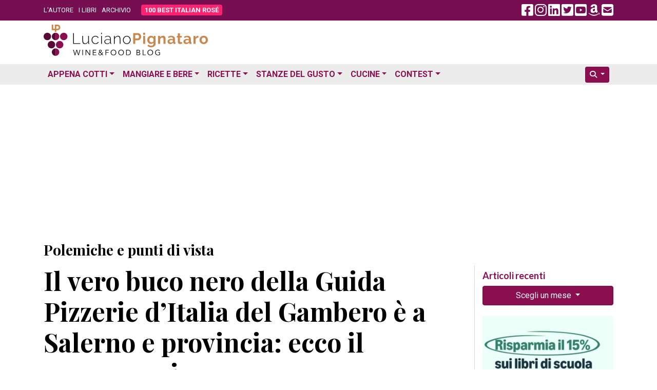

--- FILE ---
content_type: text/html; charset=UTF-8
request_url: https://www.lucianopignataro.it/a/gambero-rosso-pizzerie-salerno/133173/
body_size: 22035
content:
<!doctype html><html lang="it-IT"><head><meta charset="UTF-8"><meta name="viewport" content="width=device-width, initial-scale=1.0"><link rel="profile" href="https://gmpg.org/xfn/11"><meta name='robots' content='index, follow, max-image-preview:large, max-snippet:-1, max-video-preview:-1' /><style>img:is([sizes="auto" i], [sizes^="auto," i]) { contain-intrinsic-size: 3000px 1500px }</style><title>Il vero buco nero della Guida Pizzerie d&#039;Italia del Gambero è a Salerno e provincia: ecco il promemoria - Luciano Pignataro Wine Blog</title><meta name="description" content="di Marco Contursi La recente pubblicazione dell’elenco delle pizzerie con 2 e 3 spicchi segnalate dal Gambero Rosso mi costringe a scendere in campo per. Il vero buco nero della Guida Pizzerie d&#039;Italia del Gambero è a Salerno e provincia: ecco il promemoria" /><link rel="canonical" href="https://www.lucianopignataro.it/a/gambero-rosso-pizzerie-salerno/133173/" /><meta property="og:locale" content="it_IT" /><meta property="og:type" content="article" /><meta property="og:title" content="Il vero buco nero della Guida Pizzerie d&#039;Italia del Gambero è a Salerno e provincia: ecco il promemoria - Luciano Pignataro Wine Blog" /><meta property="og:description" content="di Marco Contursi La recente pubblicazione dell’elenco delle pizzerie con 2 e 3 spicchi segnalate dal Gambero Rosso mi costringe a scendere in campo per. Il vero buco nero della Guida Pizzerie d&#039;Italia del Gambero è a Salerno e provincia: ecco il promemoria" /><meta property="og:url" content="https://www.lucianopignataro.it/a/gambero-rosso-pizzerie-salerno/133173/" /><meta property="og:site_name" content="Luciano Pignataro Wine Blog" /><meta property="article:published_time" content="2017-09-23T12:18:16+00:00" /><meta property="article:modified_time" content="2017-09-23T14:15:16+00:00" /><meta property="og:image" content="https://www.lucianopignataro.it/wp-content/uploads/2017/09/Guida-Pizzerie-Gambero-Rosso-e1505902558221.jpg" /><meta property="og:image:width" content="957" /><meta property="og:image:height" content="328" /><meta property="og:image:type" content="image/jpeg" /><meta name="author" content="Luciano Pignataro" /><meta name="twitter:card" content="summary_large_image" /><meta name="twitter:creator" content="@lucianpignataro" /><meta name="twitter:site" content="@lucianpignataro" /> <script type="application/ld+json" class="yoast-schema-graph">{"@context":"https://schema.org","@graph":[{"@type":"Article","@id":"https://www.lucianopignataro.it/a/gambero-rosso-pizzerie-salerno/133173/#article","isPartOf":{"@id":"https://www.lucianopignataro.it/a/gambero-rosso-pizzerie-salerno/133173/"},"author":{"name":"Luciano Pignataro","@id":"https://www.lucianopignataro.it/#/schema/person/ae4c0b0d96e310f3f5a0191badf11125"},"headline":"Il vero buco nero della Guida Pizzerie d&#8217;Italia del Gambero è a Salerno e provincia: ecco il promemoria","datePublished":"2017-09-23T12:18:16+00:00","dateModified":"2017-09-23T14:15:16+00:00","mainEntityOfPage":{"@id":"https://www.lucianopignataro.it/a/gambero-rosso-pizzerie-salerno/133173/"},"wordCount":875,"publisher":{"@id":"https://www.lucianopignataro.it/#/schema/person/ae4c0b0d96e310f3f5a0191badf11125"},"image":{"@id":"https://www.lucianopignataro.it/a/gambero-rosso-pizzerie-salerno/133173/#primaryimage"},"thumbnailUrl":"https://www.lucianopignataro.it/wp-content/uploads/2017/09/Guida-Pizzerie-Gambero-Rosso-e1505902558221-jpg-webp.webp","articleSection":["Polemiche e punti di vista"],"inLanguage":"it-IT"},{"@type":"WebPage","@id":"https://www.lucianopignataro.it/a/gambero-rosso-pizzerie-salerno/133173/","url":"https://www.lucianopignataro.it/a/gambero-rosso-pizzerie-salerno/133173/","name":"Il vero buco nero della Guida Pizzerie d'Italia del Gambero è a Salerno e provincia: ecco il promemoria - Luciano Pignataro Wine Blog","isPartOf":{"@id":"https://www.lucianopignataro.it/#website"},"primaryImageOfPage":{"@id":"https://www.lucianopignataro.it/a/gambero-rosso-pizzerie-salerno/133173/#primaryimage"},"image":{"@id":"https://www.lucianopignataro.it/a/gambero-rosso-pizzerie-salerno/133173/#primaryimage"},"thumbnailUrl":"https://www.lucianopignataro.it/wp-content/uploads/2017/09/Guida-Pizzerie-Gambero-Rosso-e1505902558221-jpg-webp.webp","datePublished":"2017-09-23T12:18:16+00:00","dateModified":"2017-09-23T14:15:16+00:00","description":"di Marco Contursi La recente pubblicazione dell’elenco delle pizzerie con 2 e 3 spicchi segnalate dal Gambero Rosso mi costringe a scendere in campo per. Il vero buco nero della Guida Pizzerie d'Italia del Gambero è a Salerno e provincia: ecco il promemoria","breadcrumb":{"@id":"https://www.lucianopignataro.it/a/gambero-rosso-pizzerie-salerno/133173/#breadcrumb"},"inLanguage":"it-IT","potentialAction":[{"@type":"ReadAction","target":["https://www.lucianopignataro.it/a/gambero-rosso-pizzerie-salerno/133173/"]}]},{"@type":"ImageObject","inLanguage":"it-IT","@id":"https://www.lucianopignataro.it/a/gambero-rosso-pizzerie-salerno/133173/#primaryimage","url":"https://www.lucianopignataro.it/wp-content/uploads/2017/09/Guida-Pizzerie-Gambero-Rosso-e1505902558221-jpg-webp.webp","contentUrl":"https://www.lucianopignataro.it/wp-content/uploads/2017/09/Guida-Pizzerie-Gambero-Rosso-e1505902558221-jpg-webp.webp","width":957,"height":328,"caption":"Guida Pizzerie Gambero Rosso"},{"@type":"BreadcrumbList","@id":"https://www.lucianopignataro.it/a/gambero-rosso-pizzerie-salerno/133173/#breadcrumb","itemListElement":[{"@type":"ListItem","position":1,"name":"Polemiche e punti di vista","item":"https://www.lucianopignataro.it/r/polemiche-e-punti-di-vista/"},{"@type":"ListItem","position":2,"name":"Il vero buco nero della Guida Pizzerie d&#8217;Italia del Gambero è a Salerno e provincia: ecco il promemoria"}]},{"@type":"WebSite","@id":"https://www.lucianopignataro.it/#website","url":"https://www.lucianopignataro.it/","name":"Luciano Pignataro Wine Blog","description":"Cibo, ristoranti, pizza, trattorie e vino: tutto il meglio in Italia","publisher":{"@id":"https://www.lucianopignataro.it/#/schema/person/ae4c0b0d96e310f3f5a0191badf11125"},"potentialAction":[{"@type":"SearchAction","target":{"@type":"EntryPoint","urlTemplate":"https://www.lucianopignataro.it/?s={search_term_string}"},"query-input":{"@type":"PropertyValueSpecification","valueRequired":true,"valueName":"search_term_string"}}],"inLanguage":"it-IT"},{"@type":["Person","Organization"],"@id":"https://www.lucianopignataro.it/#/schema/person/ae4c0b0d96e310f3f5a0191badf11125","name":"Luciano Pignataro","image":{"@type":"ImageObject","inLanguage":"it-IT","@id":"https://www.lucianopignataro.it/#/schema/person/image/","url":"https://www.lucianopignataro.it/wp-content/uploads/2022/03/Degustazione-I-Grandi-Bianchi-del-Sud-Italia-Luciano-Pignataro-al-Paestum-Wine-Fest-e1647844859270-jpg.webp","contentUrl":"https://www.lucianopignataro.it/wp-content/uploads/2022/03/Degustazione-I-Grandi-Bianchi-del-Sud-Italia-Luciano-Pignataro-al-Paestum-Wine-Fest-e1647844859270-jpg.webp","width":1000,"height":750,"caption":"Luciano Pignataro"},"logo":{"@id":"https://www.lucianopignataro.it/#/schema/person/image/"},"sameAs":["https://www.lucianopignataro.it"]}]}</script> <link rel="alternate" type="application/rss+xml" title="Luciano Pignataro Wine Blog &raquo; Il vero buco nero della Guida Pizzerie d&#8217;Italia del Gambero è a Salerno e provincia: ecco il promemoria Feed dei commenti" href="https://www.lucianopignataro.it/a/gambero-rosso-pizzerie-salerno/133173/feed/" /><link rel='stylesheet' id='owl-carousel-style-css' href='https://www.lucianopignataro.it/wp-content/plugins/post-slider-and-carousel/assets/css/owl.carousel.min.css?ver=3.2.10' type='text/css' media='all' /><link rel='stylesheet' id='psac-public-style-css' href='https://www.lucianopignataro.it/wp-content/plugins/post-slider-and-carousel/assets/css/psac-public.css?ver=3.2.10' type='text/css' media='all' /> <script type="text/javascript" src="https://www.lucianopignataro.it/wp-includes/js/jquery/jquery.min.js?ver=3.7.1" id="jquery-core-js"></script> <link rel="https://api.w.org/" href="https://www.lucianopignataro.it/wp-json/" /><link rel="alternate" title="JSON" type="application/json" href="https://www.lucianopignataro.it/wp-json/wp/v2/posts/133173" /><link rel="EditURI" type="application/rsd+xml" title="RSD" href="https://www.lucianopignataro.it/xmlrpc.php?rsd" /><link rel="alternate" title="oEmbed (JSON)" type="application/json+oembed" href="https://www.lucianopignataro.it/wp-json/oembed/1.0/embed?url=https%3A%2F%2Fwww.lucianopignataro.it%2Fa%2Fgambero-rosso-pizzerie-salerno%2F133173%2F" /><link rel="alternate" title="oEmbed (XML)" type="text/xml+oembed" href="https://www.lucianopignataro.it/wp-json/oembed/1.0/embed?url=https%3A%2F%2Fwww.lucianopignataro.it%2Fa%2Fgambero-rosso-pizzerie-salerno%2F133173%2F&#038;format=xml" /><link rel="amphtml" href="https://www.lucianopignataro.it/a/gambero-rosso-pizzerie-salerno/133173/amp/"><link rel="icon" href="https://www.lucianopignataro.it/wp-content/uploads/2023/03/cropped-logo-quadrato-embed-jpg-32x32.webp" sizes="32x32" /><link rel="icon" href="https://www.lucianopignataro.it/wp-content/uploads/2023/03/cropped-logo-quadrato-embed-jpg-192x192.webp" sizes="192x192" /><link rel="apple-touch-icon" href="https://www.lucianopignataro.it/wp-content/uploads/2023/03/cropped-logo-quadrato-embed-jpg-180x180.webp" /><meta name="msapplication-TileImage" content="https://www.lucianopignataro.it/wp-content/uploads/2023/03/cropped-logo-quadrato-embed-jpg-270x270.webp" />  <script async src="https://www.googletagmanager.com/gtag/js?id=G-EG64VV2L9J"></script> <script>window.dataLayer = window.dataLayer || [];
                function gtag() {
                    dataLayer.push(arguments);
                }
                gtag('js', new Date());
                gtag('config', 'G-EG64VV2L9J');</script> <script async src="https://pagead2.googlesyndication.com/pagead/js/adsbygoogle.js?client=ca-pub-3284674263646932" crossorigin="anonymous"></script> <link rel="apple-touch-icon" sizes="180x180" href="/apple-touch-icon.png"><link rel="icon" type="image/png" sizes="32x32" href="/favicon-32x32.png"><link rel="icon" type="image/png" sizes="16x16" href="/favicon-16x16.png"><link rel="manifest" href="/site.webmanifest"><link rel='mask-icon' color='#a4286a' href='/safari-pinned-tab.svg'><meta name="msapplication-TileColor" content="#da532c"><meta name="theme-color" content="#ffffff"> <script async src="https://cdn.jsdelivr.net/npm/sharer.js@latest/sharer.min.js"></script> <link rel="preconnect" href="https://fonts.googleapis.com"><link rel="preconnect" href="https://fonts.gstatic.com" crossorigin><link href="https://fonts.googleapis.com/css2?family=Lato:ital,wght@0,400;0,700;1,400;1,700&family=Playfair+Display:ital,wght@0,400;0,500;0,700;1,400;1,500;1,700&family=Roboto:ital,wght@0,300;0,400;0,700;1,300;1,400;1,700&display=swap" rel="stylesheet"><link href="https://www.lucianopignataro.it/wp-content/themes/lp-new/fa/css/fontawesome.min.css" rel="stylesheet"><link rel="stylesheet" href="https://cdn.jsdelivr.net/npm/bootstrap@4.6.2/dist/css/bootstrap.min.css" integrity="sha384-xOolHFLEh07PJGoPkLv1IbcEPTNtaed2xpHsD9ESMhqIYd0nLMwNLD69Npy4HI+N" crossorigin="anonymous"><link href="https://www.lucianopignataro.it/wp-content/themes/lp-new/style.css" rel="stylesheet">  <script async src="https://fundingchoicesmessages.google.com/i/pub-3284674263646932?ers=1" nonce="kqMCjwFqRu2rgits_tvD2A"></script> <script nonce="kqMCjwFqRu2rgits_tvD2A">(function () {
                    function signalGooglefcPresent() {
                        if (!window.frames['googlefcPresent']) {
                            if (document.body) {
                                const iframe = document.createElement('iframe');
                                iframe.style = 'width: 0; height: 0; border: none; z-index: -1000; left: -1000px; top: -1000px;';
                                iframe.style.display = 'none';
                                iframe.name = 'googlefcPresent';
                                document.body.appendChild(iframe);
                            } else {
                                setTimeout(signalGooglefcPresent, 0);
                            }
                        }
                    }
                    signalGooglefcPresent();
                })();</script> </head><body data-rsssl=1 class="wp-singular post-template-default single single-post postid-133173 single-format-standard wp-theme-lp-new"><div id="fb-root"></div> <script async defer crossorigin="anonymous"
        src="https://connect.facebook.net/it_IT/sdk.js#xfbml=1&version=v16.0&appId=367172593412020&autoLogAppEvents=1" nonce="qreg6b2r"></script> <header id="header" class="mb-1 mb-sm-2"><div class="top-header"><div class="container"><div class="row align-items-center"><div class="col-9 col-md-8"><ul class="top-nav-menu"><li class="menu-item"><a href="/luciano-pignataro/">L'AUTORE</a></li><li class="menu-item"><a href="/i-libri-di-luciano-pignataro/">I LIBRI</a></li><li class="menu-item"><a href="/archivio/">ARCHIVIO</a></li><li class="menu-item hide_535"><a class="rounded bir-btn-menu" href="https://www.100bestitalianrose.it/" target="_blank"><strong>100 BEST ITALIAN ROS&Eacute;</strong></a></li></ul></div><div class="col-3 col-md-4 text-right"> <a class="navbar-toggler lp_menu_toggle" data-toggle="collapse" data-target="#nbbsc" href="#" aria-controls="navbarSupportedContent" aria-expanded="false" aria-label="Toggle navigation"> <i style="color: #FFF" class="fa-solid fa-2x fa-bars-staggered"></i> </a> <a class="lp_social_fb hide_992" href="https://www.facebook.com/Lucianopignatarowineblog/" target="_blank"><i class="fa-brands fa-2x fa-facebook-square"></i></a> <a class="lp_social_ig hide_992" href="https://www.instagram.com/lucianopignatarowineblog/" target="_blank"><i class="fa-brands fa-2x fa-instagram"></i></a> <a class="lp_social_ld hide_992" href="https://www.linkedin.com/in/luciano-pignataro-b7338229" target="_blank"><i class="fa-brands fa-2x fa-linkedin"></i></a> <a class="lp_social_tw hide_992" href="https://twitter.com/lucianpignataro" target="_blank"><i class="fa-brands fa-2x fa-twitter-square"></i></a> <a class="lp_social_yt hide_992" href="https://www.youtube.com/user/LucianoPignataro/" target="_blank"><i class="fa-brands fa-2x fa-youtube-square"></i></a> <a class="lp_social_am hide_992" href="https://amzn.to/36nzDdO" target="_blank"><i class="fa-brands fa-2x fa-amazon"></i></a> <a class="hide_992" href="/cdn-cgi/l/email-protection#d8b1fefbe9e9e8e3fefbe9e8eae3fefbe9e9e9e3fefbeeece3b4fefbe9e9efe3bbb1b9fefbe9e9e8e3fefbe9e9e9e3fefbe9e9eae3fefbe9e8ede3bfb6fefbe1efe3acb9fefbe9e9ece3fefbe9e9e9e3fefbeceee3fefbe9e8ede3fefbe9e9eee3"><i class="fa fa-2x fa-envelope-square"></i></a></div></div></div></div><div class="container my-2"><div class="row"><div class="col-sm-5"> <a href="/" rel="home" > <img class="img-fluid" src="https://www.lucianopignataro.it/wp-content/themes/lp-new/img/logo-320.svg"> </a></div><div class="col-sm-7 text-right"></div></div></div><div class="bottom-header clearfix mt-3" style="background: #ECECEC"><div class="container"><nav class="navbar navbar-hover navbar-expand-lg p-0"><div class="collapse navbar-collapse" id="nbbsc"><ul class="navbar-nav lp_menu_mobile"><li class="nav-item dropdown has-megamenu"> <a class="nav-link dropdown-toggle" href="#" data-toggle="dropdown">Appena Cotti</a><div class="dropdown-menu animate fade-down megamenu" role="menu"><div class="row"><div class="col-md-6 col-12"><div class="col-megamenu"><h6 class="mt-3 ml-2 mt-lg-0 ml-lg-0">News</h6><ul class="list-unstyled ml-2 ml-lg-0"><li><a href="https://www.lucianopignataro.it/r/breaking-news/">Breaking News</a></li><li><a href="https://www.lucianopignataro.it/r/garantito-igp/">GARANTITO IGP</a></li><li><a href="https://www.lucianopignataro.it/r/curiosita/">Curiosità</a></li><li><a href="https://www.lucianopignataro.it/r/documento/">Documento</a></li><li><a href="https://www.lucianopignataro.it/r/news-aziende-enti/">News dalle Aziende e dagli Enti</a></li><li><a href="https://www.lucianopignataro.it/r/michelin/">News dalle Guide</a></li><li class="dropdown-divider"></li></ul><h6 class="mt-3 ml-2 mt-lg-0 ml-lg-0">Eventi</h6><ul class="list-unstyled ml-2 ml-lg-0"><li><a class="pipeline" href="https://www.lucianopignataro.it/r/appuntamenti-persone/">Persone</a> <a href="https://www.lucianopignataro.it/r/eventi-da-raccontare/">Eventi da Raccontare</a></li></ul></div></div><div class="col-md-6 col-12"><div class="col-megamenu"><h6 class="mt-3 ml-2 mt-lg-0 ml-lg-0">Rubriche</h6><ul class="list-unstyled ml-2 ml-lg-0"><li><a href="https://www.lucianopignataro.it/r/minima-gastronomica/">Minima Gastronomica</a></li><li><a href="https://www.lucianopignataro.it/r/polemiche-e-punti-di-vista/">Polemiche e punti di vista</a></li><li><a href="https://www.lucianopignataro.it/r/frasi-sotto-spirito/">Frasi sotto spirito</a></li><li><a href="https://www.lucianopignataro.it/r/la-cazzata-del-giorno/">La cazzata del giorno</a></li><li><a href="https://www.lucianopignataro.it/r/la-posta-di-luciano/">La Posta di Luciano</a></li><li><a href="https://www.lucianopignataro.it/r/cinema-e-cibo/">Cinema e cibo</a></li><li><a href="https://www.lucianopignataro.it/r/la-stanza-di-carmen/">La stanza di Carmen</a></li><li><a href="https://www.lucianopignataro.it/r/terza-pagina/">Terza pagina di Fabrizio Scarpato</a></li><li><a href="https://www.lucianopignataro.it/r/visti-in-tv/">Visti in Tv</a></li></ul></div></div></div></div></li><li class="nav-item dropdown has-megamenu"> <a class="nav-link dropdown-toggle" href="#" data-toggle="dropdown">Mangiare e Bere</a><div class="dropdown-menu animate fade-down megamenu" role="menu"><div class="row"><div class="col-md-4 col-12"><div class="col-megamenu"><h6 class="mt-3 ml-2 mt-lg-0 ml-lg-0">Bere</h6><ul class="list-unstyled ml-2 ml-lg-0"><li><a href="https://www.lucianopignataro.it/r/cantine-e-produttori-di-vino/">Cantine e Produttori di Vino</a></li><li><a href="https://www.lucianopignataro.it/r/i-vini-da-non-perdere/">I vini da non perdere</a></li><li><a href="https://www.lucianopignataro.it/r/i-vini-da-non-perdere/i-vini-del-mattino/">I vini del Mattino</a></li><li><a href="https://www.lucianopignataro.it/r/i-vini-da-non-perdere/champagne-e-vini-francesi/">Champagne e Vini Francesi</a></li><li><a href="https://www.lucianopignataro.it/r/giro-di-vite/">Giro di vite</a></li><li><a href="https://www.lucianopignataro.it/r/verticali-e-orizzontali/">Verticali e orizzontali</a></li><li><a href="https://www.lucianopignataro.it/r/le-stanze-del-gusto/enoteche-cocktail-bar/">Enoteche e Wine Bar</a></li><li class="dropdown-divider"></li><li><a href="https://www.lucianopignataro.it/r/voglia-di-birra/">Birre artigianali e birrifici</a></li><li><a href="https://www.lucianopignataro.it/r/le-stanze-del-gusto/enoteche-cocktail-bar/">Enoteche, Wine &amp; Cocktail bar</a></li></ul></div></div><div class="col-md-4 col-12"><div class="col-megamenu"><h6 class="mt-3 ml-2 mt-lg-0 ml-lg-0">Mangiare</h6><ul class="list-unstyled ml-2 ml-lg-0"><li><a href="https://www.lucianopignataro.it/r/guida-ristoranti-trattorie-nord-italia/">Ristoranti e Trattorie al Nord</a></li><li><a href="https://www.lucianopignataro.it/r/guida-ristoranti-trattorie-centro-italia/">Ristoranti e Trattorie al Centro</a></li><li><a href="https://www.lucianopignataro.it/r/guida-ristoranti-trattorie-sud-italia/">Ristoranti e Trattorie al Sud</a></li><li><a href="https://www.lucianopignataro.it/t/migliori-ristoranti-e-trattorie/"><i class="fa fa-star"></i> I migliori in italia e all'estero</a></li><li class="dropdown-divider"></li><li> <a data-toggle-tooltip="tooltip" data-placement="bottom" title="Le pizzerie da non perdere" href="https://www.lucianopignataro.it/t/migliori-pizzerie/"><i class="fa fa-star"></i></a> <a href="https://www.lucianopignataro.it/r/le-pizzerie/">Pizzerie</a></li><li> <a data-toggle-tooltip="tooltip" data-placement="bottom" title="Gli agriturismi da non perdere" href="https://www.lucianopignataro.it/t/migliori-agriturismi/"><i class="fa fa-star"></i></a> <a href="https://www.lucianopignataro.it/r/gli-agriturismi-piu-belli/">Agriturismi</a></li><li> <a data-toggle-tooltip="tooltip" data-placement="bottom" title="Le bracerie da non perdere" href="#errore"><i class="fa fa-star"></i></a> <a href="https://www.lucianopignataro.it/r/bracerie/">Bracerie</a></li><li> <a data-toggle-tooltip="tooltip" data-placement="bottom" title="Le paninoteche da non perdere" href="https://www.lucianopignataro.it/t/migliori-paninoteche/"><i class="fa fa-star"></i></a> <a href="https://www.lucianopignataro.it/r/paninoteche/">Paninoteche</a></li><li> <a data-toggle-tooltip="tooltip" data-placement="bottom" title="Le pasticcerie e gelaterie da non perdere" href="https://www.lucianopignataro.it/t/migliori-pasticcerie-e-gelaterie/"><i class="fa fa-star"></i></a> <a href="https://www.lucianopignataro.it/r/le-stanze-del-gusto/pasticcerie-e-gelaterie/">Pasticcerie e Gelaterie</a></li></ul></div></div><div class="col-md-4 col-12"><div class="col-megamenu"><h6 class="mt-3 ml-2 mt-lg-0 ml-lg-0"><i class="fa fa-star"></i> I migliori</h6><ul class="list-unstyled ml-2 ml-lg-0"><li><a href="https://www.lucianopignataro.it/t/migliori/">I migliori locali</a></li><li><a href="https://www.lucianopignataro.it/t/migliori-piatti/">I migliori piatti</a></li><li><a href="https://www.lucianopignataro.it/t/migliori-friggitorie/">Le migliori friggitorie</a></li><li><a href="https://www.lucianopignataro.it/t/migliore-street-food/">Il miglior street food</a></li><li><a href="https://www.lucianopignataro.it/t/migliori-caseifici/">I migliori caseifici</a></li><li><a href="https://www.lucianopignataro.it/t/migliori-panifici/">I migliori panifici</a></li><li><a href="https://www.lucianopignataro.it/t/migliori-sushi/">I migliori sushi </a></li><li><a href="https://www.lucianopignataro.it/t/migliori-vini-e-champagne/">I migliori vini</a></li></ul></div></div></div></div></li><li class="nav-item dropdown has-megamenu"> <a class="nav-link dropdown-toggle" href="#" data-toggle="dropdown">Ricette</a><div class="dropdown-menu animate fade-down megamenu" role="menu"><div class="row"><div class="col-md-6 col-12"><div class="col-megamenu"><ul class="list-unstyled ml-2 ml-lg-0"><li><a href="https://www.lucianopignataro.it/r/ricette/antipasti/">Antipasti</a></li><li><a href="https://www.lucianopignataro.it/r/ricette/i-primi/">Primi Piatti</a></li><li><a href="https://www.lucianopignataro.it/r/ricette/i-secondi/">Secondi Piatti</a></li><li><a href="https://www.lucianopignataro.it/r/ricette/minestre-zuppe/">Minestre e Zuppe</a></li><li><a href="https://www.lucianopignataro.it/r/ricette/i-contorni/">Contorni</a></li><li><a href="https://www.lucianopignataro.it/r/ricette/pane-pizza-lievitati/" class="pipeline">Pani, pizze e lievitati</a> <a href="https://www.lucianopignataro.it/r/ricette/pane-pizza-lievitati/pizza-della-settimana-di-antonella-amodio/">La pizza della settimana</a></li><li><a href="https://www.lucianopignataro.it/r/ricette/i-dessert/" class="pipeline">Dessert</a> <a href="https://www.lucianopignataro.it/r/ricette/i-drink/">Drink &amp; Cocktail</a></li><li><a class="pipeline" href="https://www.lucianopignataro.it/r/ricette/dolci/">Dolci</a> <a href="https://www.lucianopignataro.it/r/ricette/dolci/le-torte-e-i-dolci-di-claudia-deb/">I dolci di Claudia Deb</a></li><li class="dropdown-divider"></li><li><a href="https://www.lucianopignataro.it/r/la-tavola-di-pulcinella/">La Tavola di Pulcinella</a></li><li><a href="https://www.lucianopignataro.it/r/citta-e-paesi-da-mangiare-e-bere/il-re-della-gastronomia-calabrese-racconta-la-sua-regione/">La Calabria di Pinuccio Alia</a></li><li><a href="https://www.lucianopignataro.it/r/i-libri-da-mangiare/">Libri di Ricette</a></li><li><a href="https://www.lucianopignataro.it/r/i-miei-prodotti-preferiti/">I miei prodotti preferiti</a></li></ul></div></div><div class="col-md-6 col-12"><div class="col-megamenu"><ul class="list-unstyled ml-2 ml-lg-0"><li> <a class="pipeline" href="https://www.lucianopignataro.it/t/ricette-dautore/">Ricette d'autore</a> <a class="pipeline" href="https://www.lucianopignataro.it/t/ricette-estive/">Estive</a> <a class="pipeline" href="https://www.lucianopignataro.it/t/ricette-di-stagione/">Di stagione</a> <a href="https://www.lucianopignataro.it/t/ricette-veloci/">Veloci</a></li><li> <a class="pipeline" href="https://www.lucianopignataro.it/t/ricette-di-carne/">Di carne</a> <a class="pipeline" href="https://www.lucianopignataro.it/t/ricette-di-mare/">Di pesce</a> <a class="pipeline" href="https://www.lucianopignataro.it/t/ricette-vegetariane-vegane/">Vegetariane e vegane</a> <a href="https://www.lucianopignataro.it/t/gluten-free/">Gluten Free</a></li></ul><div class="dropdown-divider"></div><h6 class="mt-3 ml-2 mt-lg-0 ml-lg-0">Ricette delle feste</h6><ul class="list-unstyled ml-2 ml-lg-0"><li> <a class="pipeline" href="https://www.lucianopignataro.it/t/ricette-di-pasqua/">Pasqua</a> <a class="pipeline" href="https://www.lucianopignataro.it/t/ricette-di-natale/">Natale</a> <a href="https://www.lucianopignataro.it/t/ricette-di-carnevale/">Carnevale</a></li></ul><div class="dropdown-divider"></div><h6 class="mt-3 ml-2 mt-lg-0 ml-lg-0">Ricette dei territori</h6><ul class="list-unstyled ml-2 ml-lg-0"><li> <a class="pipeline" href="https://www.lucianopignataro.it/t/ricette-campane/">Campania</a> <a class="pipeline" href="https://www.lucianopignataro.it/t/ricette-napoletane/">Napoli</a> <a class="pipeline" href="https://www.lucianopignataro.it/t/ricette-cilento-vallo-diano/">Cilento / Vallo di Diano</a> <a href="https://www.lucianopignataro.it/t/ricette-costiera/">La Costiera</a></li><li> <a class="pipeline" href="https://www.lucianopignataro.it/t/ricette-sannio/">Sannio</a> <a class="pipeline" href="https://www.lucianopignataro.it/t/ricette-irpine/">Irpinia</a> <a href="https://www.lucianopignataro.it/t/ricette-agro-nocerino-sarnese/">Agro nocerino sarnese</a></li><li> <a class="pipeline" href="https://www.lucianopignataro.it/t/ricette-romane/">Roma e Lazio</a> <a class="pipeline" href="https://www.lucianopignataro.it/t/ricette-bolognesi/">Bologna</a> <a class="pipeline" href="#errore">Marche</a> <a href="https://www.lucianopignataro.it/t/ricette-abruzzesi/">Abruzzo</a></li><li> <a class="pipeline" href="https://www.lucianopignataro.it/t/ricette-molisane/">Molise</a> <a class="pipeline" href="https://www.lucianopignataro.it/t/ricette-lucane/">Basilicata</a> <a class="pipeline" href="https://www.lucianopignataro.it/t/ricette-pugliesi/">Puglia</a> <a class="pipeline" href="https://www.lucianopignataro.it/t/ricette-calabresi/">Calabria</a> <a href="https://www.lucianopignataro.it/t/ricette-siciliane/">Sicilia</a></li><li class="dropdown-divider"></li><li> <a href="https://www.lucianopignataro.it/t/ricette-dal-mondo/">Ricette dal mondo</a></li></ul></div></div></div></div></li><li class="nav-item dropdown"> <a class="nav-link dropdown-toggle" href="https://www.lucianopignataro.it/r/le-stanze-del-gusto/" data-toggle="dropdown">Stanze del Gusto</a><ul class="dropdown-menu animate fade-down"><li><a class="dropdown-item" href="https://www.lucianopignataro.it/r/le-stanze-del-gusto/piccoli-grandi-agricoltori/">Piccoli Grandi Agricoltori</a></li><li><a class="dropdown-item" href="https://www.lucianopignataro.it/r/le-stanze-del-gusto/pane-biscotti-pizza/">Panifici e pizza al taglio</a></li><li><a class="dropdown-item" href="https://www.lucianopignataro.it/r/le-stanze-del-gusto/la-pasta/">Pastifici</a></li><li><a class="dropdown-item" href="https://www.lucianopignataro.it/r/le-stanze-del-gusto/la-carne-e-i-salumi/">Macellerie e Salumifici</a></li><li><a class="dropdown-item" href="https://www.lucianopignataro.it/r/le-stanze-del-gusto/il-mare/">Pescherie</a></li><li><a class="dropdown-item" href="https://www.lucianopignataro.it/r/le-stanze-del-gusto/la-mozzarella-i-formaggi-e-il-latte/">Caseifici</a></li><li><a class="dropdown-item" href="https://www.lucianopignataro.it/r/le-stanze-del-gusto/le-gastronomie/">Salumerie e Gastronomie</a></li><li><a class="dropdown-item" href="https://www.lucianopignataro.it/r/olio-d-oliva/">Oleifici e Frantoi</a></li><li><a class="dropdown-item" href="https://www.lucianopignataro.it/r/le-stanze-del-gusto/le-conserve/">Conserve</a></li><li><a class="dropdown-item" href="https://www.lucianopignataro.it/r/le-stanze-del-gusto/enoteche-cocktail-bar/">Enoteche e Wine Bar</a></li><li><a class="dropdown-item" href="https://www.lucianopignataro.it/r/le-stanze-del-gusto/il-caffe/">Coffee bar e Produttori</a></li><li><a class="dropdown-item" href="https://www.lucianopignataro.it/r/le-stanze-del-gusto/liquori-infusi-c/">Liquori, infusi & C</a></li><li class="dropdown-divider"></li><li><a class="dropdown-item" href="#errore">Formazione</a></li><li><a class="dropdown-item" href="https://www.lucianopignataro.it/r/i-libri-da-mangiare/">Libri da mangiare</a></li><li><a class="dropdown-item" href="https://www.lucianopignataro.it/r/le-stanze-del-gusto/dormire-nel-gusto/">Dormire nel gusto</a></li></ul></li><li class="nav-item dropdown has-megamenu"> <a class="nav-link dropdown-toggle" href="#" data-toggle="dropdown">Cucine</a><div class="dropdown-menu animate fade-down megamenu" role="menu"><div class="row"><div class="col-md-4 col-12"><div class="col-megamenu"><h6 class="mt-3 ml-2 mt-lg-0 ml-lg-0"><a href="https://www.lucianopignataro.it/r/citta-e-paesi-da-mangiare-e-bere/">Città e Paesi da mangiare e bere</a></h6><ul class="list-unstyled ml-2 ml-lg-0"><li><a href="https://www.lucianopignataro.it/r/citta-e-paesi-da-mangiare-e-bere/barcellona/">Barcellona</a></li><li><a href="https://www.lucianopignataro.it/r/citta-e-paesi-da-mangiare-e-bere/diario-di-capri/">Diario di Capri</a></li><li><a href="https://www.lucianopignataro.it/r/citta-e-paesi-da-mangiare-e-bere/il-re-della-gastronomia-calabrese-racconta-la-sua-regione/">La Calabria di Pinuccio Alia</a></li><li><a href="https://www.lucianopignataro.it/r/citta-e-paesi-da-mangiare-e-bere/lisbona/">Lisbona</a></li><li><a href="https://www.lucianopignataro.it/r/citta-e-paesi-da-mangiare-e-bere/londra/">Londra</a></li><li><a href="https://www.lucianopignataro.it/r/citta-e-paesi-da-mangiare-e-bere/new-york/">New York</a></li><li><a href="https://www.lucianopignataro.it/r/citta-e-paesi-da-mangiare-e-bere/parigi/">Parigi</a></li></ul></div></div><div class="col-md-4 col-12"><div class="col-megamenu"><h6 class="mt-3 ml-2 mt-lg-0 ml-lg-0">In Italia</h6><ul class="list-unstyled ml-2 ml-lg-0"><li><a href="https://www.lucianopignataro.it/t/dieta-mediterranea/"  class="pipeline">Dieta Mediterranea</a> <a href="https://www.lucianopignataro.it/t/cucina-di-mare/">Cucina di mare</a></li><li><a href="https://www.lucianopignataro.it/t/cucine-regionali/">Tradizionale / del territorio</a></li><li><a href="https://www.lucianopignataro.it/t/cucina-etnica-fusion/">Etnica / Fusion</a></li><li><a href="https://www.lucianopignataro.it/t/cucina-vegetariana-e-vegana/">Vegetariana / Vegana</a></li><li><a href="https://www.lucianopignataro.it/r/alimentazione-corretta/">Alimentazione corretta</a></li><li><a href="https://www.lucianopignataro.it/t/gluten-free/">Gluten Free</a></li><li class="dropdown-divider"></li><li><a href="#errore" class="pipeline">Fast Food</a> <a href="https://www.lucianopignataro.it/t/asporto-delivery/">Asporto / Delivery</a></li></ul></div></div><div class="col-md-3 col-12"><h6 class="mt-3 ml-2 mt-lg-0 ml-lg-0">Internazionale</h6><ul class="list-unstyled ml-2 ml-lg-0"><li><a href="https://www.lucianopignataro.it/t/alta-cucina-innovativa-stellata/">Alta cucina / Innovativa</a></li><li><a href="https://www.lucianopignataro.it/t/cucina-italiana-estero/">Italiana all'estero</a></li><li><a href="https://www.lucianopignataro.it/t/cucina-francese/">Francese</a></li><li><a href="https://www.lucianopignataro.it/t/cucina-spagnola/">Spagnola</a></li><li><a href="https://www.lucianopignataro.it/t/cucina-giapponese/">Giapponese</a></li><li><a href="https://www.lucianopignataro.it/t/cucina-cinese/">Cinese</a></li><li><a href="https://www.lucianopignataro.it/t/cucina-ebraica/">Ebraica</a></li><li class="dropdown-divider"></li><li><a href="https://www.lucianopignataro.it/t/scuole-laboratori-concorsi-associazioni/">Scuole / Laboratori / Concorsi</a></li></ul></div></div></div></li><li class="nav-item dropdown has-megamenu"> <a class="nav-link dropdown-toggle" href="#" data-toggle="dropdown">Contest</a><div class="dropdown-menu animate fade-down megamenu" role="menu"><div class="row"><div class="col-md-3 col-12"><div class="col-megamenu"><h6 class="mt-3 ml-2 mt-lg-0 ml-lg-0"><a href="https://www.lucianopignataro.it/r/50-best-restaurant/">50 Best Restaurant</a></h6><div class="dropdown-divider"></div><h6 class="mt-3 ml-2 mt-lg-0 ml-lg-0"><a href="https://www.lucianopignataro.it/r/50-top-italy/">50 Top Italy</a></h6><ul class="list-unstyled ml-2 ml-lg-0"><li><a href="https://www.lucianopignataro.it/r/50-top-italy/50-top-italy-luxury/">Luxury</a></li><li><a href="https://www.lucianopignataro.it/r/50-top-italy/50-top-italy-pasticcerie/">Pasticcerie</a></li><li><a href="https://www.lucianopignataro.it/r/50-top-italy/100-best-italian-rose/">Rosé</a></li></ul><div class="dropdown-divider"></div><h6 class="mt-3 ml-2 mt-lg-0 ml-lg-0"><a href="https://www.lucianopignataro.it/r/50-top-pizza/">50 Top Pizza</a></h6></div></div><div class="col-md-4 col-12"><div class="col-megamenu"><h6 class="mt-3 ml-2 mt-lg-0 ml-lg-0">Le Strade della Mozzarella</h6><ul class="list-unstyled ml-2 ml-lg-0"><li><a href="https://www.lucianopignataro.it/r/contest/lsdm/lsdm-2014/" class="pipeline">2014</a> <a href="https://www.lucianopignataro.it/r/contest/lsdm/lsdm-2015/" class="pipeline">2015</a> <a href="https://www.lucianopignataro.it/r/contest/lsdm/lsdm-2016/" class="pipeline">2016</a> <a href="https://www.lucianopignataro.it/r/contest/lsdm/lsdm-2017/">2017</a></li><li> <a href="https://www.lucianopignataro.it/r/contest/lsdm/lsdm-2018/" class="pipeline">2018</a> <a href="https://www.lucianopignataro.it/r/contest/lsdm/lsdm-2019/" class="pipeline">2019</a> <a href="https://www.lucianopignataro.it/r/contest/lsdm/lsdm2020/">2020</a></li><li class="dropdown-divider"></li></ul><h6 class="mt-3 ml-2 mt-lg-0 ml-lg-0">Primo Piatto dei Campi</h6><ul class="list-unstyled ml-2 ml-lg-0"><li><a href="https://www.lucianopignataro.it/r/primo-piatto-dei-campi-2021/" class="pipeline">2021</a> <a href="https://www.lucianopignataro.it/r/primo-piatto-dei-campi-2022/" class="pipeline">2022</a> <a href="https://www.lucianopignataro.it/r/primo-piatto-dei-campi-2023/">2023</a></li><li class="dropdown-divider"></li></ul></div></div><div class="col-md-5 col-12"><div class="col-megamenu"><h6 class="mt-3 ml-2 mt-lg-0 ml-lg-0"><a href="https://www.lucianopignataro.it/r/rivoluzione-vegetale/">Rivoluzione vegetale</a></h6><h6 class="mt-3 ml-2 mt-lg-0 ml-lg-0"><a href="https://www.lucianopignataro.it/r/contest/veggie-style-damico/">Veggie Style D'Amico</a></h6><div class="dropdown-divider"></div><ul class="list-unstyled ml-2 ml-lg-0"><li><a href="https://www.lucianopignataro.it/r/contest/caputo-bread-project-2022/">Caputo Bread Project 2022</a></li><li><a href="https://www.lucianopignataro.it/r/contest/altra-faccia-del-tiramisu/">L’Altra Faccia del Tiramisù</a></li><li><a href="https://www.lucianopignataro.it/r/contest/fior-di-teglia-2022/">Fior... di Teglia 2022</a></li><li><a href="https://www.lucianopignataro.it/r/contest/brunch-allitaliana-2022/">Brunch all’Italiana 2022</a></li></ul></div></div></div></div></li></ul><div class="dropdown dropdown-search d-inline-block ml-lg-auto mr-2"> <button data-toggle="dropdown" class="btn btn-sm btn-wineblog dropdown-toggle" type="button"><i class="fa-solid fa-magnifying-glass"></i> </button><div class="dropdown-menu dropdown-menu-right"><form class="px-4 py-3" style="min-width:350px" role="search" action="https://www.lucianopignataro.it/" method="get"><div class="form-row align-items-center"><div class="col-auto"> <input placeholder="Cerca nel sito" class="form-control" type="search" name="s" title="Search" value=""></div><div class="col-auto"> <button type="submit" class="btn btn-wineblog">VAI</button></div></div></form></div></div></div></nav></div></div></header><div class="container"><div class="row mb-3"><div class="adsense col-sm-12"> <ins class="adsbygoogle" style="display:block;" data-ad-client="ca-pub-3284674263646932"
 data-ad-slot="2702391379"
 data-ad-format="auto" data-full-width-responsive="true"></ins> <script data-cfasync="false" src="/cdn-cgi/scripts/5c5dd728/cloudflare-static/email-decode.min.js"></script><script>(adsbygoogle = window.adsbygoogle || []).push({});</script> </div></div><main id="content" class="site-main post-133173 post type-post status-publish format-standard has-post-thumbnail hentry category-polemiche-e-punti-di-vista" role="main"><div class="page-content"><div id="barra_grigia"></div><div class="row"><div class="col-sm-12"><nav aria-label="breadcrumb" class="navbar mx-0 mb-3 mt-1 p-0"><ol class="lp_breadcrumb breadcrumb m-0 p-0 entry-title playfair"><li class="breadcrumb-item"><a href="https://www.lucianopignataro.it/r/polemiche-e-punti-di-vista/">Polemiche e punti di vista</a></li><li class="breadcrumb-item breadcrumb_last" aria-current="page"><strong>Il vero buco nero della Guida Pizzerie d&#8217;Italia del Gambero è a Salerno e provincia: ecco il promemoria</strong></li></ol></nav></div></div><div class="row lp_post_single_post_row"><div class="col-sm-9 bordo_dx"><article id="post-133173" class="entry single post-133173 post type-post status-publish format-standard has-post-thumbnail hentry category-polemiche-e-punti-di-vista"><h1 class="entry-title lp_post_single_post_title">Il vero buco nero della Guida Pizzerie d&#8217;Italia del Gambero è a Salerno e provincia: ecco il promemoria</h1><hr class="hr_black" /><div class="row"><div class="col-sm-6 col-xs-6 col-12 d-none d-sm-block"> <a href="https://www.lucianopignataro.it/a/gambero-rosso-pizzerie-salerno/133173/" id="share-wa" class="js-share-button"><i class="fa-brands fa-2x fa-whatsapp"></i></a> <a href="https://www.lucianopignataro.it/a/gambero-rosso-pizzerie-salerno/133173/" id="share-tg" class="js-share-button"><i class="fa-brands fa-2x fa-telegram"></i></a> <a href="https://www.lucianopignataro.it/a/gambero-rosso-pizzerie-salerno/133173/" id="share-fb" class="js-share-button"><i class="fa-brands fa-2x fa-facebook-square"></i></a> <a href="https://www.lucianopignataro.it/a/gambero-rosso-pizzerie-salerno/133173/" id="share-tw" class="js-share-button"><i class="fa-brands fa-2x fa-twitter-square"></i></a> <a href="https://www.lucianopignataro.it/a/gambero-rosso-pizzerie-salerno/133173/" id="share-pi" class="js-share-button"><i class="fa-brands fa-2x fa-pinterest-square"></i></a> <a href="https://www.lucianopignataro.it/a/gambero-rosso-pizzerie-salerno/133173/" id="share-li" class="js-share-button"><i class="fa-brands fa-2x fa-linkedin"></i></a> <a href="https://www.instagram.com/lucianopignatarowineblog/" target="_blank"><i class="fa-brands fa-2x fa-instagram"></i></a> <a href="https://www.lucianopignataro.it/a/gambero-rosso-pizzerie-salerno/133173/" id="share-em" class="js-share-button"><i class="fa fa-2x fa-envelope-square"></i></a></div><div class="col-sm-6 col-xs-6 col-12"><div class="justify-content-end align-items-end text-right d-flex"> <span class="rounded lp_post_single_post_info"> <i class="fa fa-clock"></i>23/9/2017 </span> <span class="rounded lp_post_single_post_info"> <i class="fa fa-bookmark"></i>14.6 MILA LETTURE </span></div></div></div><div class="entry-content single-post lp_post_single_post_content mt-3"><div id="attachment_132965" style="width: 967px" class="wp-caption aligncenter"><img fetchpriority="high" decoding="async" aria-describedby="caption-attachment-132965" alt="Guida Pizzerie Gambero Rosso" height="328" src="https://www.lucianopignataro.it/wp-content/uploads/2017/09/Guida-Pizzerie-Gambero-Rosso-e1505902558221.jpg" width="957" class="size-full wp-image-132965" /><p id="caption-attachment-132965" class="wp-caption-text">Guida Pizzerie Gambero Rosso</p></div><p><strong>di Marco Contursi</strong></p><p>La recente pubblicazione dell’elenco delle pizzerie con 2 e 3 spicchi segnalate dal Gambero Rosso mi costringe a scendere in campo per le decine di pizzerie eccellenti della Provincia di Salerno, che né il Gambero né altre guide contemplano, in una ottusa visione napolicasertacentrica del fenomeno pizza. Ma forse è solo perché nel salernitano sono poco inclini a consulenti e addetti stampa vari, tranne un paio di eccezioni.</p><p>Tanto di cappello per i maestri napoletani di questa arte, ma oggi anche in provincia di Salerno è possibile mangiare una pizza eccellente e vi dico io dove, senza pretendere di fare un elenco esaustivo ma di segnalare le pizzerie da me testate e che ritengo meritevoli di essere consigliate.</p><p><strong>Salerno</strong> :</p><p><a href="https://www.lucianopignataro.it/a/salerno-pizzeria-resilienza/85098/" target="_blank" rel="noopener"><strong>Resilienza</strong></a>: Dimenticare quella che è stata la prima pizzeria a Salerno a usare prodotti di eccellenza è a parer mio ridicolo. Gennaro Coppeta da alcuni anni offre una pizza fatta di lunghe lievitazioni e materie prime eccellenti, tra cui tanti presidi slow food. Mirabile la sua attenzione ai piccoli produttori.</p><p><a href="https://www.lucianopignataro.it/a/pizzeria-divina-regina-salerno/130883/" target="_blank" rel="noopener"><strong>Divina Regina</strong></a>: Al netto di talune risposte eccessive alle critiche da parte della proprietà su internet, la pizza di questo locale della zona industriale è eccellente, con materie prime sceltissime e impasto leggerissimo.</p><p><a href="https://www.lucianopignataro.it/a/salerno-pizzeria-criscemunno/114276/" target="_blank" rel="noopener"><strong>Criscemunno</strong></a>: ottimo impasto, prodotti di qualità, servizio cortese. A due passi dal duomo una pizzeria che merita una visita.</p><p><strong><a href="https://www.lucianopignataro.it/a/salerno-pizzeria-re-denari-torrione/113920/" target="_blank" rel="noopener">Re Denari</a>:</strong> Antonio Langone è molto bravo sia nella pizza tradizionale che in quella per celiaci. Bello l’interno del locale, bene l’avere un parcheggio.</p><p><strong><a href="https://www.lucianopignataro.it/a/pranzo-pizzeria-domenico-vicinanza-alla-madia-salerno/133062/" target="_blank" rel="noopener">Madia</a>: </strong>l’impasto è tra i migliori di Salerno, ottimi gli ingredienti. Mi piacquero meno i fritti, ma ora c’è Domenico Vicinanza e credo possa dare uno sprint in più a tutto.</p><p><a href="https://www.lucianopignataro.it/a/pizza-mania-a-salerno-passione-per-la-verace-napoletana/89372/" target="_blank" rel="noopener"><strong>Pizzamania</strong></a>: impasto napoletano, ottimi prodotti, fritti apprezzabili e tanta cortesia.Da provare quella con lardo di suino nero casertano.</p><p><strong>FUORI SALERNO</strong></p><p><strong>Eden:</strong> A Vallo della Lucania, una pizzeria che fa un ottima pizza con prodotti di eccellenza e artigianali della zona tra cui un ottimo prosciutto cotto artigianale della azienda Biococo. Da provare pure la frittatina di olive pisciottane e fusilli cilentani.</p><p><strong><a href="https://www.lucianopignataro.it/a/osteria-diabasis/109419/" target="_blank" rel="noopener">Diabasis</a>: </strong>Piccola osteria di Ascea paese che è anche pizzeria, buono l’impasto che ha anche una percentuale di grani locali, ottimi i prodotti che ci finiscono sopra. Birre cilentane e vini della zona completano una offerta mai banale. Servizio garbato dei titolari, che pur facendo altri lavori, si sono buttati anima e corpo in questa avventura.</p><p><a href="https://www.lucianopignataro.it/a/pizzeria-3-voglie-a-battipaglia/124209/" target="_blank" rel="noopener"><strong>Tre Voglie</strong></a>: Valentino Tafuri a Battipaglia da anni porta avanti un discorso di valorizzazione di prodotti locali e antiche ricette come i vicci cilentani. Ottima pizza, molto bello il locale. Una delle mancate segnalazioni più clamorose.</p><p><a href="https://www.lucianopignataro.it/a/il-corallo-street-food-baronissi/92968/" target="_blank" rel="noopener"><strong>Corallo</strong></a>: Due le sedi del fratelli Patrizio, Mirco e Sabatino, una a Baronissi, l’altra a Mercato san Severino. Ottimi i fritti, frittatina e crocchè valgono il viaggio. Molto buone pure le pizze e i liquori a fine pasto. Tanta cortesia e sorrisi.</p><p><a href="https://www.lucianopignataro.it/a/famiglia-principe-pizza-mallone-broccolo-selvatico/104210/" target="_blank" rel="noopener"><strong>Famiglia Principe</strong></a> pizza e fritti: A Nocera Superiore la pizzeria di Lorenzo e Antonella Principe, offre ottimi fritti (“pizza fritta chiena e vacante”), e pizze leggerissime. Qui è il regno del pomodoro in tutte le sue declinazioni. Immancabile una visita.</p><p><strong>Wip: </strong>pizzeria nocerina sempre molto affollata, pizza napoletana molto buona e tanto altro. Ci manco da un po’ ma ne ho un buon ricordo.</p><p><a href="https://www.lucianopignataro.it/a/pizzeria-santantoni-santegidio-montalbino-le-pizze-ritratto/119044/" target="_blank" rel="noopener"><strong>Pizzeria Sant’Antonio </strong></a>a Sant Egidio del monte albino: I fratelli Domenico e Mario Ferrara la mattina coltivano i prodotti della loro campagna e la sera li mettono sulle pizze, insieme ad altri prodotti di eccellenza da tutta italia. Buoni i fritti tra cui la frittatina alla nerano. Da provare le specialità del giorno che cambiano spesso. A pochi metri un bar con un ottimo caffè. Domenico è un maestro di pizza art.</p><p><strong><a href="https://www.lucianopignataro.it/a/osteria-pizzeria-barbacia-sarno/121938/" target="_blank" rel="noopener">Barbacià</a>:</strong> pizzeria-osteria al centro di Sarno. Imperdibile la pizza prima fritta e poi al forno. Si viene anche solo per quella. Molto buona pure la pizza tradizionale magari con uno dei tanti presidi slow food che Angelo usa. Pochi metri più in là, il gelato artigianale di Gelisioso. E’il palato ringrazia.</p><p><a href="https://www.lucianopignataro.it/a/sarno-sa-la-pizzeria-pizza-pazza-per-i-pazzi-della-pizza/17525/" target="_blank" rel="noopener"><strong>Pizza pazza per i pazzi della pizza</strong></a>. Sempre a Sarno un altro indirizzo fidato dove magiare una ottima pizza con prodotti del territorio. Ci manco da un po’, da rivisitare.</p><p><a href="https://www.lucianopignataro.it/a/pizzeria-polichetti/120757/" target="_blank" rel="noopener"><strong>Pizzeria Polichetti</strong></a>: a Roccapiemonte, uno degli impasti più leggeri provati, squisita la pizza in teglia (il martedi) che si squaglia in bocca. Grandi prodotti del territorio, a volte utilizzati con creatività. Dolci fatti in casa, tra cui una buonissima torta alle mandorle.</p><p><strong>Ciro a Scafati. </strong>Presso il centro commerciale Plaza, una pizza napoletana, con impasto leggero e buoni ingredienti. Da provare quella col cornicione ripieno. Un ragazzo che farà tanta strada, è partito col piede giusto.</p><p>Immagino ci siano altre pizze che meritano, mi sono limitato a segnalare quelle che ho testato personalmente e che usano grandi prodotti a partire dall’olio e dal pomodoro…. Almeno 5 di quelle citate, per storia ,meritavano di essere tra i 2 spicchi del Gambero.</p><p>Mi segnalano pure Reginella e Officina della Pizza a Sarno e Vai Mò a Nocera inferiore di cui si dice un gran bene…..qualcuno di Voi le ha provate?</p><p>p.s. per gli indirizzi delle pizzerie basta mettere cliccare sul nome.</p><div style="clear:both;margin:10px 0"> <script async src="https://pagead2.googlesyndication.com/pagead/js/adsbygoogle.js?client=ca-pub-3284674263646932"
crossorigin="anonymous"></script> <ins class="adsbygoogle"
 style="display:block"
 data-ad-format="autorelaxed"
 data-ad-client="ca-pub-3284674263646932"
 data-ad-slot="4217302575"></ins> <script>(adsbygoogle = window.adsbygoogle || []).push({});</script> </div></div></article><section id="comments" class="comments-area"><h3 class="title-comments"> 21 Commenti</h3><ol class="comment-list"><li id="comment-135655" class="comment even thread-even depth-1"><article id="div-comment-135655" class="comment-body"><footer class="comment-meta"><div class="comment-author vcard"> <noscript><img alt='' src='https://secure.gravatar.com/avatar/3492b8d01c7f039d4294a75797d2fca280703cb8f9b6ea478d4c0ea0ebd22ac5?s=42&#038;d=mm&#038;r=g' srcset='https://secure.gravatar.com/avatar/3492b8d01c7f039d4294a75797d2fca280703cb8f9b6ea478d4c0ea0ebd22ac5?s=84&#038;d=mm&#038;r=g 2x' class='avatar avatar-42 photo' height='42' width='42' decoding='async'/></noscript><img alt='' src='data:image/svg+xml,%3Csvg%20xmlns=%22http://www.w3.org/2000/svg%22%20viewBox=%220%200%2042%2042%22%3E%3C/svg%3E' data-src='https://secure.gravatar.com/avatar/3492b8d01c7f039d4294a75797d2fca280703cb8f9b6ea478d4c0ea0ebd22ac5?s=42&#038;d=mm&#038;r=g' data-srcset='https://secure.gravatar.com/avatar/3492b8d01c7f039d4294a75797d2fca280703cb8f9b6ea478d4c0ea0ebd22ac5?s=84&#038;d=mm&#038;r=g 2x' class='lazyload avatar avatar-42 photo' height='42' width='42' decoding='async'/> <b class="fn">marco contursi</b> <span class="says">ha detto:</span></div><div class="comment-metadata"> <a href="https://www.lucianopignataro.it/a/gambero-rosso-pizzerie-salerno/133173/#comment-135655"><time datetime="2017-09-23T15:17:55+02:00">23 Settembre 2017 alle 15:17</time></a></div></footer><div class="comment-content"><p>Ripeto: non ho detto che questi sono i soli che meritano ma quelli da cui io, che non sono un mangione di pizze, sono stato. Segnalate pure altri che meritano.</p></div></article></li><li id="comment-135656" class="comment odd alt thread-odd thread-alt depth-1"><article id="div-comment-135656" class="comment-body"><footer class="comment-meta"><div class="comment-author vcard"> <noscript><img alt='' src='https://secure.gravatar.com/avatar/3492b8d01c7f039d4294a75797d2fca280703cb8f9b6ea478d4c0ea0ebd22ac5?s=42&#038;d=mm&#038;r=g' srcset='https://secure.gravatar.com/avatar/3492b8d01c7f039d4294a75797d2fca280703cb8f9b6ea478d4c0ea0ebd22ac5?s=84&#038;d=mm&#038;r=g 2x' class='avatar avatar-42 photo' height='42' width='42' decoding='async'/></noscript><img alt='' src='data:image/svg+xml,%3Csvg%20xmlns=%22http://www.w3.org/2000/svg%22%20viewBox=%220%200%2042%2042%22%3E%3C/svg%3E' data-src='https://secure.gravatar.com/avatar/3492b8d01c7f039d4294a75797d2fca280703cb8f9b6ea478d4c0ea0ebd22ac5?s=42&#038;d=mm&#038;r=g' data-srcset='https://secure.gravatar.com/avatar/3492b8d01c7f039d4294a75797d2fca280703cb8f9b6ea478d4c0ea0ebd22ac5?s=84&#038;d=mm&#038;r=g 2x' class='lazyload avatar avatar-42 photo' height='42' width='42' decoding='async'/> <b class="fn">marco contursi</b> <span class="says">ha detto:</span></div><div class="comment-metadata"> <a href="https://www.lucianopignataro.it/a/gambero-rosso-pizzerie-salerno/133173/#comment-135656"><time datetime="2017-09-23T15:51:08+02:00">23 Settembre 2017 alle 15:51</time></a></div></footer><div class="comment-content"><p>Mi dicono pure la Locanda dei Feudi,purtroppo non ho mai provato la loro pizza&#8230;&#8230;.elenco passibile di aggiornamento anche grazie ad altre segnalazioni.</p></div></article></li><li id="comment-135657" class="comment even thread-even depth-1"><article id="div-comment-135657" class="comment-body"><footer class="comment-meta"><div class="comment-author vcard"> <noscript><img alt='' src='https://secure.gravatar.com/avatar/9ced476d03c46d52dac2c878f7fd8aa8f59a4fc72d55bd5e546706ec4f01d0ea?s=42&#038;d=mm&#038;r=g' srcset='https://secure.gravatar.com/avatar/9ced476d03c46d52dac2c878f7fd8aa8f59a4fc72d55bd5e546706ec4f01d0ea?s=84&#038;d=mm&#038;r=g 2x' class='avatar avatar-42 photo' height='42' width='42' decoding='async'/></noscript><img alt='' src='data:image/svg+xml,%3Csvg%20xmlns=%22http://www.w3.org/2000/svg%22%20viewBox=%220%200%2042%2042%22%3E%3C/svg%3E' data-src='https://secure.gravatar.com/avatar/9ced476d03c46d52dac2c878f7fd8aa8f59a4fc72d55bd5e546706ec4f01d0ea?s=42&#038;d=mm&#038;r=g' data-srcset='https://secure.gravatar.com/avatar/9ced476d03c46d52dac2c878f7fd8aa8f59a4fc72d55bd5e546706ec4f01d0ea?s=84&#038;d=mm&#038;r=g 2x' class='lazyload avatar avatar-42 photo' height='42' width='42' decoding='async'/> <b class="fn">Simone Della Porta</b> <span class="says">ha detto:</span></div><div class="comment-metadata"> <a href="https://www.lucianopignataro.it/a/gambero-rosso-pizzerie-salerno/133173/#comment-135657"><time datetime="2017-09-23T15:51:30+02:00">23 Settembre 2017 alle 15:51</time></a></div></footer><div class="comment-content"><p>Marco ti segnalo anche la pizzeria Corallo di pagani, omonima di quella segnalata da te e Angelo Tramontano a nocera con la sua o Sarracino</p></div></article></li><li id="comment-135658" class="comment odd alt thread-odd thread-alt depth-1"><article id="div-comment-135658" class="comment-body"><footer class="comment-meta"><div class="comment-author vcard"> <noscript><img alt='' src='https://secure.gravatar.com/avatar/b5db83e59b721e6390b3cf7363405a845aa5bff7131da88a93dc831f1dec05b5?s=42&#038;d=mm&#038;r=g' srcset='https://secure.gravatar.com/avatar/b5db83e59b721e6390b3cf7363405a845aa5bff7131da88a93dc831f1dec05b5?s=84&#038;d=mm&#038;r=g 2x' class='avatar avatar-42 photo' height='42' width='42' decoding='async'/></noscript><img alt='' src='data:image/svg+xml,%3Csvg%20xmlns=%22http://www.w3.org/2000/svg%22%20viewBox=%220%200%2042%2042%22%3E%3C/svg%3E' data-src='https://secure.gravatar.com/avatar/b5db83e59b721e6390b3cf7363405a845aa5bff7131da88a93dc831f1dec05b5?s=42&#038;d=mm&#038;r=g' data-srcset='https://secure.gravatar.com/avatar/b5db83e59b721e6390b3cf7363405a845aa5bff7131da88a93dc831f1dec05b5?s=84&#038;d=mm&#038;r=g 2x' class='lazyload avatar avatar-42 photo' height='42' width='42' decoding='async'/> <b class="fn">ROSARIO MACERA</b> <span class="says">ha detto:</span></div><div class="comment-metadata"> <a href="https://www.lucianopignataro.it/a/gambero-rosso-pizzerie-salerno/133173/#comment-135658"><time datetime="2017-09-23T16:14:20+02:00">23 Settembre 2017 alle 16:14</time></a></div></footer><div class="comment-content"><p>ciao Marco,si potrebbe fare ancora un&#8217;altra guida tra pizzerie eccellenti tra salerno e  scendere giu&#8217; fino al cilento.<br /> Mi permetto di segnalarti e di testare personalmente,anche su Salerno citta&#8217; anche Pizzamargherita del maestro Daniele Sellami,vedi v/s articolo <a href="https://www.lucianopignataro.it/a/pizza-margherita-salerno-canotto-arrivato-anche/118760/" rel="ugc">https://www.lucianopignataro.it/a/pizza-margherita-salerno-canotto-arrivato-anche/118760/</a><br /> e su pontecagnano Tanta Roba Braceria e Pizzeria di Tommaso Barella,</p></div></article></li><li id="comment-135660" class="comment even thread-even depth-1"><article id="div-comment-135660" class="comment-body"><footer class="comment-meta"><div class="comment-author vcard"> <noscript><img alt='' src='https://secure.gravatar.com/avatar/40d924a6362a3699e42b7115cda1cb6835ccbde29f8336a5215d184ca4e3f85f?s=42&#038;d=mm&#038;r=g' srcset='https://secure.gravatar.com/avatar/40d924a6362a3699e42b7115cda1cb6835ccbde29f8336a5215d184ca4e3f85f?s=84&#038;d=mm&#038;r=g 2x' class='avatar avatar-42 photo' height='42' width='42' decoding='async'/></noscript><img alt='' src='data:image/svg+xml,%3Csvg%20xmlns=%22http://www.w3.org/2000/svg%22%20viewBox=%220%200%2042%2042%22%3E%3C/svg%3E' data-src='https://secure.gravatar.com/avatar/40d924a6362a3699e42b7115cda1cb6835ccbde29f8336a5215d184ca4e3f85f?s=42&#038;d=mm&#038;r=g' data-srcset='https://secure.gravatar.com/avatar/40d924a6362a3699e42b7115cda1cb6835ccbde29f8336a5215d184ca4e3f85f?s=84&#038;d=mm&#038;r=g 2x' class='lazyload avatar avatar-42 photo' height='42' width='42' decoding='async'/> <b class="fn"><a href="http://diodatobuonora.blog.tiscali.it/" class="url" rel="ugc external nofollow">Diodato Buonora</a></b> <span class="says">ha detto:</span></div><div class="comment-metadata"> <a href="https://www.lucianopignataro.it/a/gambero-rosso-pizzerie-salerno/133173/#comment-135660"><time datetime="2017-09-23T16:51:08+02:00">23 Settembre 2017 alle 16:51</time></a></div></footer><div class="comment-content"><p>Le Guide? Tutte (pizzerie, vini, ristoranti, gelaterie, ecc.), sempre più deludenti  e inattendibili. Per mancanza di mezzi, spesso fanno le guide con il copia e incolla o per sentito dire. Anche per questo nessuno le compra più.</p></div></article></li><li id="comment-135661" class="comment odd alt thread-odd thread-alt depth-1"><article id="div-comment-135661" class="comment-body"><footer class="comment-meta"><div class="comment-author vcard"> <noscript><img alt='' src='https://secure.gravatar.com/avatar/44d4b8ecbb685140d789a5e78f8d12c900b21b4e8574b3a06f55c03ce3c886d6?s=42&#038;d=mm&#038;r=g' srcset='https://secure.gravatar.com/avatar/44d4b8ecbb685140d789a5e78f8d12c900b21b4e8574b3a06f55c03ce3c886d6?s=84&#038;d=mm&#038;r=g 2x' class='avatar avatar-42 photo' height='42' width='42' decoding='async'/></noscript><img alt='' src='data:image/svg+xml,%3Csvg%20xmlns=%22http://www.w3.org/2000/svg%22%20viewBox=%220%200%2042%2042%22%3E%3C/svg%3E' data-src='https://secure.gravatar.com/avatar/44d4b8ecbb685140d789a5e78f8d12c900b21b4e8574b3a06f55c03ce3c886d6?s=42&#038;d=mm&#038;r=g' data-srcset='https://secure.gravatar.com/avatar/44d4b8ecbb685140d789a5e78f8d12c900b21b4e8574b3a06f55c03ce3c886d6?s=84&#038;d=mm&#038;r=g 2x' class='lazyload avatar avatar-42 photo' height='42' width='42' decoding='async'/> <b class="fn">Luciano Petrizzo</b> <span class="says">ha detto:</span></div><div class="comment-metadata"> <a href="https://www.lucianopignataro.it/a/gambero-rosso-pizzerie-salerno/133173/#comment-135661"><time datetime="2017-09-23T17:00:49+02:00">23 Settembre 2017 alle 17:00</time></a></div></footer><div class="comment-content"><p>Vi segnalo Filippo&#8217;s a Sapri pizza napoletana doc, e La Pietra Azzurra di Michele Croccia a Caselle in Pittari , dove vince il km.0&#8230;</p></div></article></li><li id="comment-135662" class="comment even thread-even depth-1"><article id="div-comment-135662" class="comment-body"><footer class="comment-meta"><div class="comment-author vcard"> <noscript><img alt='' src='https://secure.gravatar.com/avatar/1b36956b6d165f55e42c3e22c79140ad2c5076c99b16e48c412f26e6eeec8015?s=42&#038;d=mm&#038;r=g' srcset='https://secure.gravatar.com/avatar/1b36956b6d165f55e42c3e22c79140ad2c5076c99b16e48c412f26e6eeec8015?s=84&#038;d=mm&#038;r=g 2x' class='avatar avatar-42 photo' height='42' width='42' decoding='async'/></noscript><img alt='' src='data:image/svg+xml,%3Csvg%20xmlns=%22http://www.w3.org/2000/svg%22%20viewBox=%220%200%2042%2042%22%3E%3C/svg%3E' data-src='https://secure.gravatar.com/avatar/1b36956b6d165f55e42c3e22c79140ad2c5076c99b16e48c412f26e6eeec8015?s=42&#038;d=mm&#038;r=g' data-srcset='https://secure.gravatar.com/avatar/1b36956b6d165f55e42c3e22c79140ad2c5076c99b16e48c412f26e6eeec8015?s=84&#038;d=mm&#038;r=g 2x' class='lazyload avatar avatar-42 photo' height='42' width='42' decoding='async'/> <b class="fn">Preturo</b> <span class="says">ha detto:</span></div><div class="comment-metadata"> <a href="https://www.lucianopignataro.it/a/gambero-rosso-pizzerie-salerno/133173/#comment-135662"><time datetime="2017-09-23T17:36:40+02:00">23 Settembre 2017 alle 17:36</time></a></div></footer><div class="comment-content"><p>Finalmente un articolo che oltre a valorizzare la nuova ondata della pizza a Salerno (di cui bisogna essere sempre grati a Gennaro e alla sua Resilienza), mette in evidenza come anche nell&#8217;Agro Nocerino Sarnese un bel movimento sia ormai in essere! E in realta` mi era sempre apparsa un po&#8217; strana (almeno fin ad ora) l&#8217;assenza in questo blog di un qualsiasi riferimento alla nuova realta` della pizza a Nocera e dintorni. Soprattutto perche` tanto nuova poi non e`, visto che la &#8220;rivoluzione&#8221; data 7-8 anni con l&#8217;apertura de &#8220;O Sarracino&#8221; di Angelo Tramontano a Nocera Inferiore e Castel San Giorgio, che ha diffuso la cultura della pizza napoletana nell&#8217;Agro e ha poi di fatto spianato la strada a tanti giovani pizzaioli li formatisi. La stessa pizzeria &#8220;Vai mo&#8217; &#8221; da voi citata (che con la recente apertura della nuova sede ha decisamente incrementato la sua qualita`) e&#8217; solo una delle realta` nate in seguito all&#8217;influenza (diretta o indiretta) esercitata da O` Sarracino. Segnalerei ad esempio: &#8220;94&#8221;, &#8220;O scugnizzo e mamma`&#8221; e &#8220;#7&#8221; a Nocera Inferiore, &#8220;Marktiell&#8221; a Nocera Superiore, &#8220;Corallo&#8221; (gia` citata da qualcuno) e &#8220;La botte&#8221; a Pagani, &#8220;Red carpet&#8221; e &#8220;Next bistrot&#8221; ad Angri (che riescono a far concorrenza alla pizza modello gragnanese dei Tre Monelli, ad esempio&#8230;)</p></div></article></li><li id="comment-135666" class="comment odd alt thread-odd thread-alt depth-1 parent"><article id="div-comment-135666" class="comment-body"><footer class="comment-meta"><div class="comment-author vcard"> <noscript><img alt='' src='https://secure.gravatar.com/avatar/7b82e810eaec0a815b9b1bfbfd463bbaabe1b2782cf25461c86b89e9b6f0c4f9?s=42&#038;d=mm&#038;r=g' srcset='https://secure.gravatar.com/avatar/7b82e810eaec0a815b9b1bfbfd463bbaabe1b2782cf25461c86b89e9b6f0c4f9?s=84&#038;d=mm&#038;r=g 2x' class='avatar avatar-42 photo' height='42' width='42' decoding='async'/></noscript><img alt='' src='data:image/svg+xml,%3Csvg%20xmlns=%22http://www.w3.org/2000/svg%22%20viewBox=%220%200%2042%2042%22%3E%3C/svg%3E' data-src='https://secure.gravatar.com/avatar/7b82e810eaec0a815b9b1bfbfd463bbaabe1b2782cf25461c86b89e9b6f0c4f9?s=42&#038;d=mm&#038;r=g' data-srcset='https://secure.gravatar.com/avatar/7b82e810eaec0a815b9b1bfbfd463bbaabe1b2782cf25461c86b89e9b6f0c4f9?s=84&#038;d=mm&#038;r=g 2x' class='lazyload avatar avatar-42 photo' height='42' width='42' decoding='async'/> <b class="fn">Rosario</b> <span class="says">ha detto:</span></div><div class="comment-metadata"> <a href="https://www.lucianopignataro.it/a/gambero-rosso-pizzerie-salerno/133173/#comment-135666"><time datetime="2017-09-24T01:11:23+02:00">24 Settembre 2017 alle 01:11</time></a></div></footer><div class="comment-content"><p>Un istituzione a vico equense,  ma come si fa a non menzionare l università della pizza  da giggino</p></div></article><ol class="children"><li id="comment-135679" class="comment even depth-2"><article id="div-comment-135679" class="comment-body"><footer class="comment-meta"><div class="comment-author vcard"> <noscript><img alt='' src='https://secure.gravatar.com/avatar/3492b8d01c7f039d4294a75797d2fca280703cb8f9b6ea478d4c0ea0ebd22ac5?s=42&#038;d=mm&#038;r=g' srcset='https://secure.gravatar.com/avatar/3492b8d01c7f039d4294a75797d2fca280703cb8f9b6ea478d4c0ea0ebd22ac5?s=84&#038;d=mm&#038;r=g 2x' class='avatar avatar-42 photo' height='42' width='42' decoding='async'/></noscript><img alt='' src='data:image/svg+xml,%3Csvg%20xmlns=%22http://www.w3.org/2000/svg%22%20viewBox=%220%200%2042%2042%22%3E%3C/svg%3E' data-src='https://secure.gravatar.com/avatar/3492b8d01c7f039d4294a75797d2fca280703cb8f9b6ea478d4c0ea0ebd22ac5?s=42&#038;d=mm&#038;r=g' data-srcset='https://secure.gravatar.com/avatar/3492b8d01c7f039d4294a75797d2fca280703cb8f9b6ea478d4c0ea0ebd22ac5?s=84&#038;d=mm&#038;r=g 2x' class='lazyload avatar avatar-42 photo' height='42' width='42' decoding='async'/> <b class="fn">marco contursi</b> <span class="says">ha detto:</span></div><div class="comment-metadata"> <a href="https://www.lucianopignataro.it/a/gambero-rosso-pizzerie-salerno/133173/#comment-135679"><time datetime="2017-09-24T10:01:13+02:00">24 Settembre 2017 alle 10:01</time></a></div></footer><div class="comment-content"><p>Giggino è già segnalato dal Gambero e non è in provincia di salerno.</p></div></article></li></ol></li><li id="comment-135668" class="comment odd alt thread-even depth-1"><article id="div-comment-135668" class="comment-body"><footer class="comment-meta"><div class="comment-author vcard"> <noscript><img alt='' src='https://secure.gravatar.com/avatar/cd8fbf8e75cfa5833240e33ba57b354da9d8512c9a50ed988b0daa1a605b07ce?s=42&#038;d=mm&#038;r=g' srcset='https://secure.gravatar.com/avatar/cd8fbf8e75cfa5833240e33ba57b354da9d8512c9a50ed988b0daa1a605b07ce?s=84&#038;d=mm&#038;r=g 2x' class='avatar avatar-42 photo' height='42' width='42' decoding='async'/></noscript><img alt='' src='data:image/svg+xml,%3Csvg%20xmlns=%22http://www.w3.org/2000/svg%22%20viewBox=%220%200%2042%2042%22%3E%3C/svg%3E' data-src='https://secure.gravatar.com/avatar/cd8fbf8e75cfa5833240e33ba57b354da9d8512c9a50ed988b0daa1a605b07ce?s=42&#038;d=mm&#038;r=g' data-srcset='https://secure.gravatar.com/avatar/cd8fbf8e75cfa5833240e33ba57b354da9d8512c9a50ed988b0daa1a605b07ce?s=84&#038;d=mm&#038;r=g 2x' class='lazyload avatar avatar-42 photo' height='42' width='42' decoding='async'/> <b class="fn">Francesco Sansone</b> <span class="says">ha detto:</span></div><div class="comment-metadata"> <a href="https://www.lucianopignataro.it/a/gambero-rosso-pizzerie-salerno/133173/#comment-135668"><time datetime="2017-09-24T01:23:16+02:00">24 Settembre 2017 alle 01:23</time></a></div></footer><div class="comment-content"><p>Tu che su questo blog dici che solo i critici esperti del settore sono titolati a giudicare, perchè allora non accetti il giudizio del titolato gambero rosso? Se fossi coerente con la contestazione che mi hai fatto per un mio intervento in cui sostenevo che invece il cibo può essere giudicato da tutti, ora forse resteresti in silenzio. Invece fai un elenco di pizzerie che è pari a quello che potrebbe fare un qualunque utente di tripadvisor. Addirittura alcune te le hanno solo segnalate e non ci sei nemmeno stato. Sarebbe interessante conoscere quanto hanno studiato la pizza coloro che ti hanno fatto queste segnalazioni. Avevano un master in farine o un dottorato in olio? Perché altrimenti, come dici tu, il loro giudizio non vale. Vedi Contursi, ho sempre più la sensazione che su questo blog vi stiate chiudendo su voi stessi. Non solo non accettate l&#8217;idea che possa essere autorevole anche il parere della gente semplice che fruisce del cibo in maniera &#8220;laica&#8221;, ma non accettate nemmeno i giudizi dei critici &#8220;vostri pari&#8221; se diversi dai vostri. E talvolta arrivate anche ad offendere chi la pensa diversamente (esperienza personale, ma non con te) e difendete posizioni elitarie con approcci anacronistici. PS: sia chiaro che il mio intervento non vuole entrare nel merito delle pizzerie segnalate, che saranno di sicuro tutte meritevoli di una prova.</p></div></article></li><li id="comment-135678" class="comment even thread-odd thread-alt depth-1"><article id="div-comment-135678" class="comment-body"><footer class="comment-meta"><div class="comment-author vcard"> <noscript><img alt='' src='https://secure.gravatar.com/avatar/3492b8d01c7f039d4294a75797d2fca280703cb8f9b6ea478d4c0ea0ebd22ac5?s=42&#038;d=mm&#038;r=g' srcset='https://secure.gravatar.com/avatar/3492b8d01c7f039d4294a75797d2fca280703cb8f9b6ea478d4c0ea0ebd22ac5?s=84&#038;d=mm&#038;r=g 2x' class='avatar avatar-42 photo' height='42' width='42' decoding='async'/></noscript><img alt='' src='data:image/svg+xml,%3Csvg%20xmlns=%22http://www.w3.org/2000/svg%22%20viewBox=%220%200%2042%2042%22%3E%3C/svg%3E' data-src='https://secure.gravatar.com/avatar/3492b8d01c7f039d4294a75797d2fca280703cb8f9b6ea478d4c0ea0ebd22ac5?s=42&#038;d=mm&#038;r=g' data-srcset='https://secure.gravatar.com/avatar/3492b8d01c7f039d4294a75797d2fca280703cb8f9b6ea478d4c0ea0ebd22ac5?s=84&#038;d=mm&#038;r=g 2x' class='lazyload avatar avatar-42 photo' height='42' width='42' decoding='async'/> <b class="fn">marco contursi</b> <span class="says">ha detto:</span></div><div class="comment-metadata"> <a href="https://www.lucianopignataro.it/a/gambero-rosso-pizzerie-salerno/133173/#comment-135678"><time datetime="2017-09-24T09:59:44+02:00">24 Settembre 2017 alle 09:59</time></a></div></footer><div class="comment-content"><p>Vedi Francesco, le cose non stanno come dici tu e te lo dimostro, premettendo che mai ho offeso nessuno, anzi cerco un confronto sempre sereno per quanto agguerrito. La lista qui sopra non è quella che può fare un semplice utente di trip, poichè ho segnalato pizzerie che ho testato personalmente. Vedi, io prima di scrivere di pizze, mi sono fatto un corso di pizzaiolo stg, per capire le dinamiche della pizza e saper riconoscere pregi e difetti.E da persona competente, posso anche fare una critica a un collega, motivandola. Conosco molto bene, una delle pizzerie segnalate, e al netto di un buon impasto ti posso dire che i prodotti usati, soprattutto salumi, sono molto modesti, e non c &#8216;è nessuna ricerca di prodotti di eccellenza o di birre artigianali. Non puoi darle 2 spicchi.Riguardo alle pizzerie che cito solo, non essendoci andato, la loro segnalazione mi è stata fatta da altri pizzaioli, quindi persone del settore. E comunque io accetto le segnalazioni di tutti, infatti proprio recentemente sono stato in due agriturismi segnalati da un lettore e su uno a breve uscirà la mia segnalazione. Io non ho mai detto che chiunque non possa esprimere un giudizio ma che il farlo in certi contesti, debba essere fatto da persone competenti sennò si crea confusione.Al bar possiamo tutti parlare di tattiche e formazioni calcistiche ma sul corriere dello sport deve farlo chi ne capisce davvero.Non si tratta di difendere posizioni elitarie ma le proprie competenze acquisite in anni di studi e pratica. Tu che lavoro fai? se per esempio facessi l&#8217;avvocato, accetteresti che un cliente ti venga a dire come scrivere una citazione?Non credo. Perchè di cibo puo discutere chiunque e di leggi o di fisica nucleare no? Perchè di cibo, come di calcio, tutti si credono esperti. Semplice. Mi spieghi cosa c&#8217;è di autorevole in uno che dice &#8220;questo olio non è buono perchè pizzica in gola&#8221;, quando proprio il piccante è uno dei parametri positivi in un olio? o che ti dice&#8221;pizza con ottimo prosciutto crudo, bello magro&#8221; e dalel foto si vede da un km che si tratta di un crudo estero, poichè un prodotto italiano, da suini pesanti, non può mai essere cosi magro e che soprattutto, l&#8217;assenza di grasso è un disvalore per un prosciutto? Questi non sono giudizi autorevoli e neanche opinioni personali ma sciocchezze spacciate per tali, frutto di una mancata conoscenza del prodotto di cui si parla.Diverso è dire &#8220;i piace &#8221; &#8220;non mi piace&#8221;.Questo può dirlo chiunque a pieno diritto.Ma fermandosi qui.Come io mi fermo a dire &#8220;mi piace&#8221;, &#8220;non mi piace&#8221; se vedo giocare il napoli, o se ascolto la Boheme, visto sono un semplice appassionato di calcio e di opera.</p></div></article></li><li id="comment-135680" class="comment odd alt thread-even depth-1"><article id="div-comment-135680" class="comment-body"><footer class="comment-meta"><div class="comment-author vcard"> <noscript><img alt='' src='https://secure.gravatar.com/avatar/25affb3f03833fbaa2ad5499f7d37531834f15f82fb0e93eb417fd36db41f34a?s=42&#038;d=mm&#038;r=g' srcset='https://secure.gravatar.com/avatar/25affb3f03833fbaa2ad5499f7d37531834f15f82fb0e93eb417fd36db41f34a?s=84&#038;d=mm&#038;r=g 2x' class='avatar avatar-42 photo' height='42' width='42' decoding='async'/></noscript><img alt='' src='data:image/svg+xml,%3Csvg%20xmlns=%22http://www.w3.org/2000/svg%22%20viewBox=%220%200%2042%2042%22%3E%3C/svg%3E' data-src='https://secure.gravatar.com/avatar/25affb3f03833fbaa2ad5499f7d37531834f15f82fb0e93eb417fd36db41f34a?s=42&#038;d=mm&#038;r=g' data-srcset='https://secure.gravatar.com/avatar/25affb3f03833fbaa2ad5499f7d37531834f15f82fb0e93eb417fd36db41f34a?s=84&#038;d=mm&#038;r=g 2x' class='lazyload avatar avatar-42 photo' height='42' width='42' decoding='async'/> <b class="fn">tommy</b> <span class="says">ha detto:</span></div><div class="comment-metadata"> <a href="https://www.lucianopignataro.it/a/gambero-rosso-pizzerie-salerno/133173/#comment-135680"><time datetime="2017-09-24T10:18:34+02:00">24 Settembre 2017 alle 10:18</time></a></div></footer><div class="comment-content"><p>segnalo  il friarello a nocera</p></div></article></li><li id="comment-135682" class="comment even thread-odd thread-alt depth-1"><article id="div-comment-135682" class="comment-body"><footer class="comment-meta"><div class="comment-author vcard"> <noscript><img alt='' src='https://secure.gravatar.com/avatar/7bb957ae0ab6783393a8b1b277e768af20cece51cf7ec6f370794486b67a9868?s=42&#038;d=mm&#038;r=g' srcset='https://secure.gravatar.com/avatar/7bb957ae0ab6783393a8b1b277e768af20cece51cf7ec6f370794486b67a9868?s=84&#038;d=mm&#038;r=g 2x' class='avatar avatar-42 photo' height='42' width='42' decoding='async'/></noscript><img alt='' src='data:image/svg+xml,%3Csvg%20xmlns=%22http://www.w3.org/2000/svg%22%20viewBox=%220%200%2042%2042%22%3E%3C/svg%3E' data-src='https://secure.gravatar.com/avatar/7bb957ae0ab6783393a8b1b277e768af20cece51cf7ec6f370794486b67a9868?s=42&#038;d=mm&#038;r=g' data-srcset='https://secure.gravatar.com/avatar/7bb957ae0ab6783393a8b1b277e768af20cece51cf7ec6f370794486b67a9868?s=84&#038;d=mm&#038;r=g 2x' class='lazyload avatar avatar-42 photo' height='42' width='42' decoding='async'/> <b class="fn">Fabrizio Franco</b> <span class="says">ha detto:</span></div><div class="comment-metadata"> <a href="https://www.lucianopignataro.it/a/gambero-rosso-pizzerie-salerno/133173/#comment-135682"><time datetime="2017-09-24T11:52:41+02:00">24 Settembre 2017 alle 11:52</time></a></div></footer><div class="comment-content"><p>Mi permetto di segnalare la pizzeria Zero a Vallo della Lucania.Impasto morbido e profumato,leggera e ben condita&#8230;Segnalo i fritti,gustosi,quasi per nulla unti e fatti con competenza e prodotti locali&#8230;Personalmente,tre spicchi sicuri&#8230;</p></div></article></li><li id="comment-135685" class="comment odd alt thread-even depth-1"><article id="div-comment-135685" class="comment-body"><footer class="comment-meta"><div class="comment-author vcard"> <noscript><img alt='' src='https://secure.gravatar.com/avatar/52795b33356df0ce51d5fe898aac6b0bbf192985b8e39906b97e2fc9ebab5e11?s=42&#038;d=mm&#038;r=g' srcset='https://secure.gravatar.com/avatar/52795b33356df0ce51d5fe898aac6b0bbf192985b8e39906b97e2fc9ebab5e11?s=84&#038;d=mm&#038;r=g 2x' class='avatar avatar-42 photo' height='42' width='42' decoding='async'/></noscript><img alt='' src='data:image/svg+xml,%3Csvg%20xmlns=%22http://www.w3.org/2000/svg%22%20viewBox=%220%200%2042%2042%22%3E%3C/svg%3E' data-src='https://secure.gravatar.com/avatar/52795b33356df0ce51d5fe898aac6b0bbf192985b8e39906b97e2fc9ebab5e11?s=42&#038;d=mm&#038;r=g' data-srcset='https://secure.gravatar.com/avatar/52795b33356df0ce51d5fe898aac6b0bbf192985b8e39906b97e2fc9ebab5e11?s=84&#038;d=mm&#038;r=g 2x' class='lazyload avatar avatar-42 photo' height='42' width='42' decoding='async'/> <b class="fn">Gerardo</b> <span class="says">ha detto:</span></div><div class="comment-metadata"> <a href="https://www.lucianopignataro.it/a/gambero-rosso-pizzerie-salerno/133173/#comment-135685"><time datetime="2017-09-24T16:19:40+02:00">24 Settembre 2017 alle 16:19</time></a></div></footer><div class="comment-content"><p>Wip migliore pizza in assolut0</p></div></article></li><li id="comment-135694" class="comment even thread-odd thread-alt depth-1"><article id="div-comment-135694" class="comment-body"><footer class="comment-meta"><div class="comment-author vcard"> <noscript><img alt='' src='https://secure.gravatar.com/avatar/d2ecd9e29d52c2a1fc5cdf41a6a8fdaf75e0367d5d647151bb954d6099a7ade5?s=42&#038;d=mm&#038;r=g' srcset='https://secure.gravatar.com/avatar/d2ecd9e29d52c2a1fc5cdf41a6a8fdaf75e0367d5d647151bb954d6099a7ade5?s=84&#038;d=mm&#038;r=g 2x' class='avatar avatar-42 photo' height='42' width='42' decoding='async'/></noscript><img alt='' src='data:image/svg+xml,%3Csvg%20xmlns=%22http://www.w3.org/2000/svg%22%20viewBox=%220%200%2042%2042%22%3E%3C/svg%3E' data-src='https://secure.gravatar.com/avatar/d2ecd9e29d52c2a1fc5cdf41a6a8fdaf75e0367d5d647151bb954d6099a7ade5?s=42&#038;d=mm&#038;r=g' data-srcset='https://secure.gravatar.com/avatar/d2ecd9e29d52c2a1fc5cdf41a6a8fdaf75e0367d5d647151bb954d6099a7ade5?s=84&#038;d=mm&#038;r=g 2x' class='lazyload avatar avatar-42 photo' height='42' width='42' decoding='async'/> <b class="fn">Vincenzo</b> <span class="says">ha detto:</span></div><div class="comment-metadata"> <a href="https://www.lucianopignataro.it/a/gambero-rosso-pizzerie-salerno/133173/#comment-135694"><time datetime="2017-09-24T22:52:34+02:00">24 Settembre 2017 alle 22:52</time></a></div></footer><div class="comment-content"><p>Sono tante le pizzerie di Salerno e provincia che mancano all&#8217;appello&#8230; A parte quelle citate nella lista dell&#8217;articolo e in quella dei commenti, io vi segnalo, per esempio, di provare Pizzeria Reginella a Sarno, O&#8217;Sarracin a Nocera e Lanzara (con futura nuova e grande apertura sempre a Nocera Inferiore) e la pizza senza glutine di Francesca Gerbasio di &#8220;Pizz e Maccarun&#8221; a Sala Consilina (Scuola &#8220;Pizzeria La Pietra Azzurra&#8221; di Caselle in Pittari)&#8230; Consolazione per &#8220;3 Voglie&#8221; di Battipaglia che almeno compare sulla guida dei locali Slow Food, con la speranza che sia presente nella nuova in uscita a giorni&#8230;</p></div></article></li><li id="comment-135705" class="comment odd alt thread-even depth-1 parent"><article id="div-comment-135705" class="comment-body"><footer class="comment-meta"><div class="comment-author vcard"> <noscript><img alt='' src='https://secure.gravatar.com/avatar/ddfbcb5a6b6aedad3aab32b8c998ad031e11b09bd463ba3fd83451ec2e208ad2?s=42&#038;d=mm&#038;r=g' srcset='https://secure.gravatar.com/avatar/ddfbcb5a6b6aedad3aab32b8c998ad031e11b09bd463ba3fd83451ec2e208ad2?s=84&#038;d=mm&#038;r=g 2x' class='avatar avatar-42 photo' height='42' width='42' decoding='async'/></noscript><img alt='' src='data:image/svg+xml,%3Csvg%20xmlns=%22http://www.w3.org/2000/svg%22%20viewBox=%220%200%2042%2042%22%3E%3C/svg%3E' data-src='https://secure.gravatar.com/avatar/ddfbcb5a6b6aedad3aab32b8c998ad031e11b09bd463ba3fd83451ec2e208ad2?s=42&#038;d=mm&#038;r=g' data-srcset='https://secure.gravatar.com/avatar/ddfbcb5a6b6aedad3aab32b8c998ad031e11b09bd463ba3fd83451ec2e208ad2?s=84&#038;d=mm&#038;r=g 2x' class='lazyload avatar avatar-42 photo' height='42' width='42' decoding='async'/> <b class="fn">Rosario</b> <span class="says">ha detto:</span></div><div class="comment-metadata"> <a href="https://www.lucianopignataro.it/a/gambero-rosso-pizzerie-salerno/133173/#comment-135705"><time datetime="2017-09-25T15:30:08+02:00">25 Settembre 2017 alle 15:30</time></a></div></footer><div class="comment-content"><p>Ormai il mondo della pizza è diventato MAFIA no pain no game senza tirare fuori i soldi si resta sconosciuti tutti marciano in questo senso non esistono classiche la puzza napoletana è un alimento che dovrebbe essere alla portata di tutti e invece pagando agli addetti stampa il valore della pizza che una volta era del popolo ora è diventata solo per chi se lo può permettere!!! Avete una classifica? Bene su quale criterio? Da noi non siete passati dal mio amico nemmeno dall&#8217;alto nemmeno!! Allora questa è la classifica di chi tira fuori più soldi !! Qualche pseudo collega ha tirato fuori report e poi si è messo d&#8217;accordo anche lui !!! Restate collegati che oltre report ci saranno altre telecamere e questa volta ci divertiremo tantissimo</p></div></article><ol class="children"><li id="comment-135711" class="comment byuser comment-author-luciano bypostauthor even depth-2"><article id="div-comment-135711" class="comment-body"><footer class="comment-meta"><div class="comment-author vcard"> <noscript><img alt='' src='https://secure.gravatar.com/avatar/2ac2a2e56e8e41af7a198d5322a4af86a83922f8148b1fec41a0fe4297089b73?s=42&#038;d=mm&#038;r=g' srcset='https://secure.gravatar.com/avatar/2ac2a2e56e8e41af7a198d5322a4af86a83922f8148b1fec41a0fe4297089b73?s=84&#038;d=mm&#038;r=g 2x' class='avatar avatar-42 photo' height='42' width='42' decoding='async'/></noscript><img alt='' src='data:image/svg+xml,%3Csvg%20xmlns=%22http://www.w3.org/2000/svg%22%20viewBox=%220%200%2042%2042%22%3E%3C/svg%3E' data-src='https://secure.gravatar.com/avatar/2ac2a2e56e8e41af7a198d5322a4af86a83922f8148b1fec41a0fe4297089b73?s=42&#038;d=mm&#038;r=g' data-srcset='https://secure.gravatar.com/avatar/2ac2a2e56e8e41af7a198d5322a4af86a83922f8148b1fec41a0fe4297089b73?s=84&#038;d=mm&#038;r=g 2x' class='lazyload avatar avatar-42 photo' height='42' width='42' decoding='async'/> <b class="fn">Luciano Pignataro</b> <span class="says">ha detto:</span></div><div class="comment-metadata"> <a href="https://www.lucianopignataro.it/a/gambero-rosso-pizzerie-salerno/133173/#comment-135711"><time datetime="2017-09-25T18:07:10+02:00">25 Settembre 2017 alle 18:07</time></a></div></footer><div class="comment-content"><p>Cioè, secondo la sua tesi coloro che hanno avuto i tre spicchi sono stati premiati perché pagano di più? Oppure quelli che entrano nella guida di osterie? Oppure quelli che sono nei primi 50 di top pizza.<br /> Una tesi interessante ma consolatoria: la verità è che quando si è scarsi sarebbe più semplice ammettere che ce ne sono altri migliori, studiare e impegnarsi.</p></div></article></li></ol></li><li id="comment-135706" class="comment odd alt thread-odd thread-alt depth-1"><article id="div-comment-135706" class="comment-body"><footer class="comment-meta"><div class="comment-author vcard"> <noscript><img alt='' src='https://secure.gravatar.com/avatar/ddfbcb5a6b6aedad3aab32b8c998ad031e11b09bd463ba3fd83451ec2e208ad2?s=42&#038;d=mm&#038;r=g' srcset='https://secure.gravatar.com/avatar/ddfbcb5a6b6aedad3aab32b8c998ad031e11b09bd463ba3fd83451ec2e208ad2?s=84&#038;d=mm&#038;r=g 2x' class='avatar avatar-42 photo' height='42' width='42' decoding='async'/></noscript><img alt='' src='data:image/svg+xml,%3Csvg%20xmlns=%22http://www.w3.org/2000/svg%22%20viewBox=%220%200%2042%2042%22%3E%3C/svg%3E' data-src='https://secure.gravatar.com/avatar/ddfbcb5a6b6aedad3aab32b8c998ad031e11b09bd463ba3fd83451ec2e208ad2?s=42&#038;d=mm&#038;r=g' data-srcset='https://secure.gravatar.com/avatar/ddfbcb5a6b6aedad3aab32b8c998ad031e11b09bd463ba3fd83451ec2e208ad2?s=84&#038;d=mm&#038;r=g 2x' class='lazyload avatar avatar-42 photo' height='42' width='42' decoding='async'/> <b class="fn">Rosario</b> <span class="says">ha detto:</span></div><div class="comment-metadata"> <a href="https://www.lucianopignataro.it/a/gambero-rosso-pizzerie-salerno/133173/#comment-135706"><time datetime="2017-09-25T15:31:28+02:00">25 Settembre 2017 alle 15:31</time></a></div></footer><div class="comment-content"><p>Chiedo scusa per l&#8217;errore grammaticale ma è il t9!!</p></div></article></li><li id="comment-135707" class="comment even thread-even depth-1"><article id="div-comment-135707" class="comment-body"><footer class="comment-meta"><div class="comment-author vcard"> <noscript><img alt='' src='https://secure.gravatar.com/avatar/c4af540ab666fb9080cb06aa604ad6635a2dd5903f2d8a80bfcb041b37bab014?s=42&#038;d=mm&#038;r=g' srcset='https://secure.gravatar.com/avatar/c4af540ab666fb9080cb06aa604ad6635a2dd5903f2d8a80bfcb041b37bab014?s=84&#038;d=mm&#038;r=g 2x' class='avatar avatar-42 photo' height='42' width='42' decoding='async'/></noscript><img alt='' src='data:image/svg+xml,%3Csvg%20xmlns=%22http://www.w3.org/2000/svg%22%20viewBox=%220%200%2042%2042%22%3E%3C/svg%3E' data-src='https://secure.gravatar.com/avatar/c4af540ab666fb9080cb06aa604ad6635a2dd5903f2d8a80bfcb041b37bab014?s=42&#038;d=mm&#038;r=g' data-srcset='https://secure.gravatar.com/avatar/c4af540ab666fb9080cb06aa604ad6635a2dd5903f2d8a80bfcb041b37bab014?s=84&#038;d=mm&#038;r=g 2x' class='lazyload avatar avatar-42 photo' height='42' width='42' decoding='async'/> <b class="fn">alex</b> <span class="says">ha detto:</span></div><div class="comment-metadata"> <a href="https://www.lucianopignataro.it/a/gambero-rosso-pizzerie-salerno/133173/#comment-135707"><time datetime="2017-09-25T15:38:27+02:00">25 Settembre 2017 alle 15:38</time></a></div></footer><div class="comment-content"><p>segnalo la pizzeria &#8220;o friariello&#8221; a nocera</p></div></article></li><li id="comment-135709" class="comment odd alt thread-odd thread-alt depth-1 parent"><article id="div-comment-135709" class="comment-body"><footer class="comment-meta"><div class="comment-author vcard"> <noscript><img alt='' src='https://secure.gravatar.com/avatar/25affb3f03833fbaa2ad5499f7d37531834f15f82fb0e93eb417fd36db41f34a?s=42&#038;d=mm&#038;r=g' srcset='https://secure.gravatar.com/avatar/25affb3f03833fbaa2ad5499f7d37531834f15f82fb0e93eb417fd36db41f34a?s=84&#038;d=mm&#038;r=g 2x' class='avatar avatar-42 photo' height='42' width='42' decoding='async'/></noscript><img alt='' src='data:image/svg+xml,%3Csvg%20xmlns=%22http://www.w3.org/2000/svg%22%20viewBox=%220%200%2042%2042%22%3E%3C/svg%3E' data-src='https://secure.gravatar.com/avatar/25affb3f03833fbaa2ad5499f7d37531834f15f82fb0e93eb417fd36db41f34a?s=42&#038;d=mm&#038;r=g' data-srcset='https://secure.gravatar.com/avatar/25affb3f03833fbaa2ad5499f7d37531834f15f82fb0e93eb417fd36db41f34a?s=84&#038;d=mm&#038;r=g 2x' class='lazyload avatar avatar-42 photo' height='42' width='42' decoding='async'/> <b class="fn">tommy</b> <span class="says">ha detto:</span></div><div class="comment-metadata"> <a href="https://www.lucianopignataro.it/a/gambero-rosso-pizzerie-salerno/133173/#comment-135709"><time datetime="2017-09-25T17:44:49+02:00">25 Settembre 2017 alle 17:44</time></a></div></footer><div class="comment-content"><p>segnalo la pizzeria “o friariello” a nocera</p></div></article><ol class="children"><li id="comment-135716" class="comment even depth-2"><article id="div-comment-135716" class="comment-body"><footer class="comment-meta"><div class="comment-author vcard"> <noscript><img alt='' src='https://secure.gravatar.com/avatar/872ea3056b0123925d723f87b50381d1f6ea8d8041a242dcb0b4031457ac7b6e?s=42&#038;d=mm&#038;r=g' srcset='https://secure.gravatar.com/avatar/872ea3056b0123925d723f87b50381d1f6ea8d8041a242dcb0b4031457ac7b6e?s=84&#038;d=mm&#038;r=g 2x' class='avatar avatar-42 photo' height='42' width='42' decoding='async'/></noscript><img alt='' src='data:image/svg+xml,%3Csvg%20xmlns=%22http://www.w3.org/2000/svg%22%20viewBox=%220%200%2042%2042%22%3E%3C/svg%3E' data-src='https://secure.gravatar.com/avatar/872ea3056b0123925d723f87b50381d1f6ea8d8041a242dcb0b4031457ac7b6e?s=42&#038;d=mm&#038;r=g' data-srcset='https://secure.gravatar.com/avatar/872ea3056b0123925d723f87b50381d1f6ea8d8041a242dcb0b4031457ac7b6e?s=84&#038;d=mm&#038;r=g 2x' class='lazyload avatar avatar-42 photo' height='42' width='42' decoding='async'/> <b class="fn">fred</b> <span class="says">ha detto:</span></div><div class="comment-metadata"> <a href="https://www.lucianopignataro.it/a/gambero-rosso-pizzerie-salerno/133173/#comment-135716"><time datetime="2017-09-26T00:09:46+02:00">26 Settembre 2017 alle 00:09</time></a></div></footer><div class="comment-content"><p>Dove si trova questa pizzeria precisamente? Grz mille</p></div></article></li></ol></li></ol><p class="no-comments mt-2">I commenti sono chiusi.</p></section></div><div class="col-sm-3"><aside class="sidebar" role="complementary"><div class="row"><div style="text-align:center;margin:5px 0;" class="adsense"> <ins class="adsbygoogle"
 style="display:block"
 data-ad-client="ca-pub-3284674263646932"
 data-ad-slot="9946456576"
 data-ad-format="auto"
 data-full-width-responsive="true"></ins> <script>(adsbygoogle = window.adsbygoogle || []).push({});</script> </div><div class="col-12 dropdown_container"><h2>Articoli recenti</h2><div class="dropdown"> <a class="btn btn-wineblog dropdown-toggle" href="#" role="button" data-toggle="dropdown" aria-expanded="false"> Scegli un mese </a><div class="dropdown-menu"> <a class="dropdown-item" href='https://www.lucianopignataro.it/a/date/2025/11/'>Novembre 2025</a> <a class="dropdown-item" href='https://www.lucianopignataro.it/a/date/2025/10/'>Ottobre 2025</a> <a class="dropdown-item" href='https://www.lucianopignataro.it/a/date/2025/09/'>Settembre 2025</a> <a class="dropdown-item" href='https://www.lucianopignataro.it/a/date/2025/08/'>Agosto 2025</a> <a class="dropdown-item" href='https://www.lucianopignataro.it/a/date/2025/07/'>Luglio 2025</a> <a class="dropdown-item" href='https://www.lucianopignataro.it/a/date/2025/06/'>Giugno 2025</a> <a class="dropdown-item" href='https://www.lucianopignataro.it/a/date/2025/05/'>Maggio 2025</a> <a class="dropdown-item" href='https://www.lucianopignataro.it/a/date/2025/04/'>Aprile 2025</a> <a class="dropdown-item" href='https://www.lucianopignataro.it/a/date/2025/03/'>Marzo 2025</a> <a class="dropdown-item" href='https://www.lucianopignataro.it/a/date/2025/02/'>Febbraio 2025</a> <a class="dropdown-item" href='https://www.lucianopignataro.it/a/date/2025/01/'>Gennaio 2025</a> <a class="dropdown-item" href='https://www.lucianopignataro.it/a/date/2024/12/'>Dicembre 2024</a> <a class="dropdown-item" href="/archivio/">Archivio completo</a></div></div></div><div class="col-12"> <a href="https://amzn.to/4ma3UEv" target="_blank"><noscript><img class="img-fluid" style="margin:10px 0;" src="https://www.lucianopignataro.it/wp-content/themes/lp-new/images/banner-amazon-books.jpg"></noscript><img class="lazyload img-fluid" style="margin:10px 0;" src='data:image/svg+xml,%3Csvg%20xmlns=%22http://www.w3.org/2000/svg%22%20viewBox=%220%200%20210%20140%22%3E%3C/svg%3E' data-src="https://www.lucianopignataro.it/wp-content/themes/lp-new/images/banner-amazon-books.jpg"></a></div><div class="col-12 mb-3"><h2>Facebook</h2><div class="fb-page" data-href="https://facebook.com/Lucianopignatarowineblog/"
 data-show-posts="true" data-height="550" data-small-header="true" data-adapt-container-width="true" data-hide-cover="false" data-show-facepile="true"><blockquote cite="https://facebook.com/Lucianopignatarowineblog/" class="fb-xfbml-parse-ignore"> <a href="https://facebook.com/Lucianopignatarowineblog/">Luciano Pignataro Wine Blog</a></blockquote></div></div></div><div class="mb-3"> <a href="https://www.100bestitalianrose.it/" target="_blank"><noscript><img class="img-fluid border rounded" src="https://www.lucianopignataro.it/wp-content/themes/lp-new/images/best-italian-rose-banner-300.jpg" /></noscript><img class="lazyload img-fluid border rounded" src='data:image/svg+xml,%3Csvg%20xmlns=%22http://www.w3.org/2000/svg%22%20viewBox=%220%200%20210%20140%22%3E%3C/svg%3E' data-src="https://www.lucianopignataro.it/wp-content/themes/lp-new/images/best-italian-rose-banner-300.jpg" /></a></div><div class="mb-3"> <a href="https://solaniasrl.it/" target="_blank"><noscript><img class="img-fluid border rounded" src="https://www.lucianopignataro.it/wp-content/themes/lp-new/images/solania-300.jpg" /></noscript><img class="lazyload img-fluid border rounded" src='data:image/svg+xml,%3Csvg%20xmlns=%22http://www.w3.org/2000/svg%22%20viewBox=%220%200%20210%20140%22%3E%3C/svg%3E' data-src="https://www.lucianopignataro.it/wp-content/themes/lp-new/images/solania-300.jpg" /></a></div><div class="box_igp text-center center-block rounded"><div class="row"><div class="col-sm-12 col-md-12 text-center"> <noscript><img class="img-fluid" src="https://www.lucianopignataro.it/wp-content/themes/lp-new/template-parts/logoigp/logo-igp-new_r1_c1.jpg" width="185" height="68"   /></noscript><img class="lazyload img-fluid" src='data:image/svg+xml,%3Csvg%20xmlns=%22http://www.w3.org/2000/svg%22%20viewBox=%220%200%20185%2068%22%3E%3C/svg%3E' data-src="https://www.lucianopignataro.it/wp-content/themes/lp-new/template-parts/logoigp/logo-igp-new_r1_c1.jpg" width="185" height="68"   /></div><div class="col-3 col-sm-6 col-lg-3"><a href="http://italianwinereview.blogspot.it/" target="_blank"><noscript><img class="my-2 img-fluid rounded" src="https://www.lucianopignataro.it/wp-content/themes/lp-new/template-parts/logoigp/logo-igp-new_r2_c2.jpg" width="43" height="65" alt="Kyle Phillips's Italian Wine Review" /></noscript><img class="lazyload my-2 img-fluid rounded" src='data:image/svg+xml,%3Csvg%20xmlns=%22http://www.w3.org/2000/svg%22%20viewBox=%220%200%2043%2065%22%3E%3C/svg%3E' data-src="https://www.lucianopignataro.it/wp-content/themes/lp-new/template-parts/logoigp/logo-igp-new_r2_c2.jpg" width="43" height="65" alt="Kyle Phillips's Italian Wine Review" /></a></div><div class="col-3 col-sm-6 col-lg-3"><a href="http://winesurf.it/" target="_blank"><noscript><img class="my-2 img-fluid rounded center-block" src="https://www.lucianopignataro.it/wp-content/themes/lp-new/template-parts/logoigp/logo-igp-new_r2_c3.jpg" width="43" height="65"  alt="Carlo Macchi - Winesurf" /></noscript><img class="lazyload my-2 img-fluid rounded center-block" src='data:image/svg+xml,%3Csvg%20xmlns=%22http://www.w3.org/2000/svg%22%20viewBox=%220%200%2043%2065%22%3E%3C/svg%3E' data-src="https://www.lucianopignataro.it/wp-content/themes/lp-new/template-parts/logoigp/logo-igp-new_r2_c3.jpg" width="43" height="65"  alt="Carlo Macchi - Winesurf" /></a></div><div class="col-3 col-sm-6 col-lg-3"><a href="https://www.ioeilvino.it/" target="_blank"><noscript><img class="my-2 img-fluid rounded center-block" src="https://www.lucianopignataro.it/wp-content/themes/lp-new/template-parts/logoigp/logo-igp-new_r2_c4.jpg" width="43" height="65"  alt="Lorenzo Colombo" /></noscript><img class="lazyload my-2 img-fluid rounded center-block" src='data:image/svg+xml,%3Csvg%20xmlns=%22http://www.w3.org/2000/svg%22%20viewBox=%220%200%2043%2065%22%3E%3C/svg%3E' data-src="https://www.lucianopignataro.it/wp-content/themes/lp-new/template-parts/logoigp/logo-igp-new_r2_c4.jpg" width="43" height="65"  alt="Lorenzo Colombo" /></a></div><div class="col-3 col-sm-6 col-lg-3"><a href="https://www.lavinium.it/" target="_blank"><noscript><img class="my-2 img-fluid rounded pull-right" src="https://www.lucianopignataro.it/wp-content/themes/lp-new/template-parts/logoigp/logo-igp-new_r2_c5.jpg" width="43" height="65"  alt="Roberto Giuliani - Lavinium" /></noscript><img class="lazyload my-2 img-fluid rounded pull-right" src='data:image/svg+xml,%3Csvg%20xmlns=%22http://www.w3.org/2000/svg%22%20viewBox=%220%200%2043%2065%22%3E%3C/svg%3E' data-src="https://www.lucianopignataro.it/wp-content/themes/lp-new/template-parts/logoigp/logo-igp-new_r2_c5.jpg" width="43" height="65"  alt="Roberto Giuliani - Lavinium" /></a></div><div class="w-100"></div><div class="col-3 col-sm-6 col-lg-3"><a href="https://www.lucianopignataro.it/" target="_blank"><noscript><img class="my-2 img-fluid rounded" src="https://www.lucianopignataro.it/wp-content/themes/lp-new/template-parts/logoigp/logo-igp-new_r4_c2.jpg" width="43" height="65"  alt="Luciano Pignataro - WineBlog" /></noscript><img class="lazyload my-2 img-fluid rounded" src='data:image/svg+xml,%3Csvg%20xmlns=%22http://www.w3.org/2000/svg%22%20viewBox=%220%200%2043%2065%22%3E%3C/svg%3E' data-src="https://www.lucianopignataro.it/wp-content/themes/lp-new/template-parts/logoigp/logo-igp-new_r4_c2.jpg" width="43" height="65"  alt="Luciano Pignataro - WineBlog" /></a></div><div class="col-3 col-sm-6 col-lg-3"><a href="https://www.alta-fedelta.info/" target="_blank"><noscript><img class="my-2 img-fluid rounded center-block" src="https://www.lucianopignataro.it/wp-content/themes/lp-new/template-parts/logoigp/logo-igp-new_r4_c3.jpg" width="43" height="65" alt="Stefano Tesi - Alta fedeltà" /></noscript><img class="lazyload my-2 img-fluid rounded center-block" src='data:image/svg+xml,%3Csvg%20xmlns=%22http://www.w3.org/2000/svg%22%20viewBox=%220%200%2043%2065%22%3E%3C/svg%3E' data-src="https://www.lucianopignataro.it/wp-content/themes/lp-new/template-parts/logoigp/logo-igp-new_r4_c3.jpg" width="43" height="65" id="logoigpnew_r4_c3" alt="Stefano Tesi - Alta fedeltà" /></a></div><div class="col-3 col-sm-6 col-lg-3"><a href="http://www.internetgourmet.it/" target="_blank"><noscript><img class="my-2 img-fluid rounded center-block" src="https://www.lucianopignataro.it/wp-content/themes/lp-new/template-parts/logoigp/logo-igp-new_r4_c4.jpg" width="43" height="65"  alt="Angelo Peretti - Internet Gourmet" /></noscript><img class="lazyload my-2 img-fluid rounded center-block" src='data:image/svg+xml,%3Csvg%20xmlns=%22http://www.w3.org/2000/svg%22%20viewBox=%220%200%2043%2065%22%3E%3C/svg%3E' data-src="https://www.lucianopignataro.it/wp-content/themes/lp-new/template-parts/logoigp/logo-igp-new_r4_c4.jpg" width="43" height="65"  alt="Angelo Peretti - Internet Gourmet" /></a></div><div class="col-3 col-sm-6 col-lg-3"><a href="http://percorsidivino.blogspot.it/" target="_blank"><noscript><img class="my-2 img-fluid rounded pull-right" src="https://www.lucianopignataro.it/wp-content/themes/lp-new/template-parts/logoigp/logo-igp-new_r4_c5.jpg" width="43" height="65" alt="Andrea Petrini - Percorsi di Vino" /></noscript><img class="lazyload my-2 img-fluid rounded pull-right" src='data:image/svg+xml,%3Csvg%20xmlns=%22http://www.w3.org/2000/svg%22%20viewBox=%220%200%2043%2065%22%3E%3C/svg%3E' data-src="https://www.lucianopignataro.it/wp-content/themes/lp-new/template-parts/logoigp/logo-igp-new_r4_c5.jpg" width="43" height="65" id="logoigpnew_r4_c5" alt="Andrea Petrini - Percorsi di Vino" /></a></div></div></div><div class="row mb-2"><div class="col-12 col-sm-6 text-center"> <a href="https://www.50topitaly.it/" target="_blank"> <noscript><img class="img-fluid" width="190" height="179" src="https://www.lucianopignataro.it/wp-content/themes/lp-new/images/banner-50-top-italy.jpg" border="0" alt="50 Top Italy" /></noscript><img class="lazyload img-fluid" width="190" height="179" src='data:image/svg+xml,%3Csvg%20xmlns=%22http://www.w3.org/2000/svg%22%20viewBox=%220%200%20190%20179%22%3E%3C/svg%3E' data-src="https://www.lucianopignataro.it/wp-content/themes/lp-new/images/banner-50-top-italy.jpg" border="0" alt="50 Top Italy" /> </a></div><div class="col-12 col-sm-6 text-center"> <a href="https://www.50toppizza.it/" target="_blank"> <noscript><img class="img-fluid" width="190" height="179" src="https://www.lucianopignataro.it/wp-content/themes/lp-new/images/50TOP_logo_new-2.jpg" border="0" alt="50 Top Pizza" /></noscript><img class="lazyload img-fluid" width="190" height="179" src='data:image/svg+xml,%3Csvg%20xmlns=%22http://www.w3.org/2000/svg%22%20viewBox=%220%200%20190%20179%22%3E%3C/svg%3E' data-src="https://www.lucianopignataro.it/wp-content/themes/lp-new/images/50TOP_logo_new-2.jpg" border="0" alt="50 Top Pizza" /> </a></div></div><div class="row"><div class="col-12"><div style="text-align:center;margin:5px 0;" class="adsense"> <ins class="adsbygoogle"
 style="display:block"
 data-ad-client="ca-pub-3284674263646932"
 data-ad-slot="9946456576"
 data-ad-format="auto"
 data-full-width-responsive="true"></ins> <script>(adsbygoogle = window.adsbygoogle || []).push({});</script> </div></div><div class="col-12"><h2>Ultimi commenti</h2><ul class='last_comments piccolo'><li><a href='https://www.lucianopignataro.it/a/lumos-restaurant-a-minori-in-costa-damalfi/283861/#comment-153577'><strong>redrock</strong></a>: <em>Conosco Giuseppe ed il papà Nunzio, un grande in bocca al lupo!</em></li><li><a href='https://www.lucianopignataro.it/a/la-vigna-monumentale-di-san-martino-un-paradiso-nascosto-nel-cuore-di-napoli/283686/#comment-153576'><strong>BRUNO BUONOMO</strong></a>: <em>Grazie Peppe Morra per averci raccontato questa bella storia. non è una favola ma una realtà di cui ci è dato la possibilità di verificarne l&hellip;</em></li><li><a href='https://www.lucianopignataro.it/a/barolo-bianco-timorasso-un-bianco-piemontese-che-non-teme-il-tempo/283882/#comment-153573'><strong>FRANCESCO MONDELLI</strong></a>: <em>Territorio reso famoso da uno più testardo dell’uva:Walter Massa (svitato per antonomasia per via del tappo Stelvin che usa per i suoi vini)se&hellip;</em></li><li><a href='https://www.lucianopignataro.it/a/la-vigna-monumentale-di-san-martino-un-paradiso-nascosto-nel-cuore-di-napoli/283686/#comment-153571'><strong>redrock</strong></a>: <em>Grazie mille, mi hai fatto ricordare quando da piccolo, nei primi anni 70, mio zio che abitava lì vicino mi portava su quei terrazzamenti. Uno s&hellip;</em></li><li><a href='https://www.lucianopignataro.it/a/la-vigna-monumentale-di-san-martino-un-paradiso-nascosto-nel-cuore-di-napoli/283686/#comment-153570'><strong>Marco Galetti</strong></a>: <em>@Giulia, quando chi scrive si emoziona, chi legge lo capisce, gran bel pezzo</em></li></ul></div><div class="col-12"><div align="center"><p><a href="/a/premi-veronelli-2008/4386/"><noscript><img width="120" height="73" src="https://www.lucianopignataro.it/wp-content/themes/lp-new/images/plv.jpg" border="0" alt="Premio Luigi Veronelli" /></noscript><img class="lazyload" width="120" height="73" src='data:image/svg+xml,%3Csvg%20xmlns=%22http://www.w3.org/2000/svg%22%20viewBox=%220%200%20120%2073%22%3E%3C/svg%3E' data-src="https://www.lucianopignataro.it/wp-content/themes/lp-new/images/plv.jpg" border="0" alt="Premio Luigi Veronelli" /></a></p></div><div style="text-align:center;margin:5px 0;" class="adsense"> <ins class="adsbygoogle"
 style="display:block"
 data-ad-client="ca-pub-3284674263646932"
 data-ad-slot="9946456576"
 data-ad-format="auto"
 data-full-width-responsive="true"></ins> <script>(adsbygoogle = window.adsbygoogle || []).push({});</script> </div></div></div></aside></div></div></div></main></div><div class="container-fluid lp_footer"><footer id="site-footer" class="container" role="contentinfo"><div class="row mt-3 pb-3"><div class="col-sm-4"> <noscript><img width="270" height="51" 
 src="https://www.lucianopignataro.it/wp-content/uploads/2023/02/header-lp.svg" 
 class="img-responsive" alt="Luciano Pignataro Wine &AMP; Food Blog"></noscript><img width="270" height="51" 
 src='data:image/svg+xml,%3Csvg%20xmlns=%22http://www.w3.org/2000/svg%22%20viewBox=%220%200%20270%2051%22%3E%3C/svg%3E' data-src="https://www.lucianopignataro.it/wp-content/uploads/2023/02/header-lp.svg" 
 class="lazyload img-responsive" alt="Luciano Pignataro Wine &AMP; Food Blog"><p class="copy_text"> &copy; 2004 - 2025 Luciano Pignataro<br /> Testata registrata al Tribunale di Salerno n. 8 del 2010<br /> <a href="https://www.lucianopignataro.it/privacy-policy/" target="_blank" rel="noopener">Privacy &AMP; Cookie Policy</a> | <a href="#" onclick="if(window.__lxG__consent__!==undefined&amp;&amp;window.__lxG__consent__.getState()!==null){window.__lxG__consent__.showConsent()} else {alert('This function only for users from European Economic Area (EEA)')}; return false">Modifica impostazioni privacy</a></p></div><div class="col-sm-4"></div><div class="col-sm-4"><h5>Social</h5><div class="mt-3"> <a class="lp_social_fb" href="https://www.facebook.com/Lucianopignatarowineblog/" target="_blank"><i class="fa-brands fa-3x fa-facebook-square"></i></a> <a class="lp_social_ig" href="https://www.instagram.com/lucianopignatarowineblog/" target="_blank"><i class="fa-brands fa-3x fa-instagram"></i></a> <a class="lp_social_ld" href="https://www.linkedin.com/in/luciano-pignataro-b7338229" target="_blank"><i class="fa-brands fa-3x fa-linkedin"></i></a> <a class="lp_social_tw" href="https://twitter.com/lucianpignataro" target="_blank"><i class="fa-brands fa-3x fa-twitter-square"></i></a> <a class="lp_social_yt" href="https://www.youtube.com/user/LucianoPignataro/" target="_blank"><i class="fa-brands fa-3x fa-youtube-square"></i></a> <a class="lp_social_am" href="https://amzn.to/36nzDdO" target="_blank"><i class="fa-brands fa-3x fa-amazon"></i></a></div><div class="mt-3"> <img width="60" height="10" src="https://www.lucianopignataro.it/wp-content/uploads/2023/02/logo-hbt.svg" 
 data-src="https://www.lucianopignataro.it/wp-content/uploads/2023/02/logo-hbt.svg" 
 class="attachment-full size-full wp-image-229822 ls-is-cached lazyloaded" alt=""></div></div></div></footer></div> <script type="speculationrules">{"prefetch":[{"source":"document","where":{"and":[{"href_matches":"\/*"},{"not":{"href_matches":["\/wp-*.php","\/wp-admin\/*","\/wp-content\/uploads\/*","\/wp-content\/*","\/wp-content\/plugins\/*","\/wp-content\/themes\/lp-new\/*","\/*\\?(.+)"]}},{"not":{"selector_matches":"a[rel~=\"nofollow\"]"}},{"not":{"selector_matches":".no-prefetch, .no-prefetch a"}}]},"eagerness":"conservative"}]}</script> <noscript><style>.lazyload{display:none;}</style></noscript><script data-noptimize="1">window.lazySizesConfig=window.lazySizesConfig||{};window.lazySizesConfig.loadMode=1;</script><script async data-noptimize="1" src='https://www.lucianopignataro.it/wp-content/plugins/autoptimize/classes/external/js/lazysizes.min.js?ao_version=3.1.13'></script><script type="text/javascript" id="post-ratings-js-extra">var post_ratings = {"ajaxURL":"https:\/\/www.lucianopignataro.it\/wp-admin\/admin-ajax.php","nonce":"d185a03cef","path":"https:\/\/www.lucianopignataro.it\/wp-content\/plugins\/post-ratings\/assets\/images\/","number":"5"};</script> <script src="https://cdn.jsdelivr.net/npm/popper.js@1.16.1/dist/umd/popper.min.js" integrity="sha384-ApNbgh9B+Y1QKtv3Rn7W3mgPxhU9K/ScQsAP7hUibX39j7fakFPskvXusvfa0b4Q" crossorigin="anonymous"></script> <script src="https://cdn.jsdelivr.net/npm/bootstrap@4.6.2/dist/js/bootstrap.bundle.min.js" integrity="sha384-Fy6S3B9q64WdZWQUiU+q4/2Lc9npb8tCaSX9FK7E8HnRr0Jz8D6OP9dO5Vg3Q9ct" crossorigin="anonymous"></script> <script>jQuery(window).on('load', function () {
            var sh_url = window.location.href;
            var sh_title = document.title;
            var sh_subject = "Leggi questo post";
            var sh_via = "lucianpignataro";
            var sh_img_post = jQuery('meta[property="og:image:secure_url"]').attr('content');
            jQuery('#share-wa').attr('data-url', sh_url).attr('data-title', sh_title).attr('data-sharer', 'whatsapp');
            jQuery('#share-tg').attr('data-url', sh_url).attr('data-title', sh_title).attr('data-sharer', 'telegram');
            jQuery('#share-fb').attr('data-url', sh_url).attr('data-sharer', 'facebook');
            jQuery('#share-pi').attr('data-url', sh_url).attr('data-sharer', 'pinterest').attr('data-image', sh_img_post).attr('data-description', sh_title);
            jQuery('#share-tw').attr('data-url', sh_url).attr('data-title', sh_title).attr('data-via', sh_via).attr('data-sharer', 'twitter');
            jQuery('#share-li').attr('data-url', sh_url).attr('data-sharer', 'linkedin');
            jQuery('#share-em').attr('data-url', sh_url).attr('data-title', sh_title).attr('data-subject', sh_subject).attr('data-sharer', 'email');
            jQuery(".js-share-button").click(function () {
                event.preventDefault();
            });
            window.Sharer.init();
        });</script> <script>jQuery(document).ready(function () {       

        jQuery(function () {
            jQuery('[data-toggle-tooltip="tooltip"]').tooltip({trigger: "hover"})
        });

        jQuery('#js-scegli-dove').on('shown.bs.dropdown', function () {
        });

        jQuery(document).on('click', '.lp_menu_mobile .dropdown-menu', function (e) {
            e.stopPropagation();
        });

        if (jQuery(window).width() < 992) {
            jQuery('.has-megasubmenu a').click(function (e) {
                //e.preventDefault();
                jQuery(this).next('.megasubmenu').toggle();
                jQuery('.dropdown').on('hide.bs.dropdown', function () {
                    jQuery(this).find('.megasubmenu').hide();
                })
            });
            jQuery('.dropdown-menu a').click(function (e) {
                //e.preventDefault();
                if (jQuery(this).next('.submenu').length) {
                    jQuery(this).next('.submenu').toggle();
                }
                jQuery('.dropdown').on('hide.bs.dropdown', function () {
                    jQuery(this).find('.submenu').hide()
                })
            })
        }



    });</script> <div id="amzn-assoc-ad-f6e2e8aa-2e41-4548-a905-7ef5d5ed9adb"></div> <script async src="//z-na.amazon-adsystem.com/widgets/onejs?MarketPlace=US&adInstanceId=f6e2e8aa-2e41-4548-a905-7ef5d5ed9adb"></script> <script defer src="https://www.lucianopignataro.it/wp-content/cache/autoptimize/js/autoptimize_2140236e8f3721ccfd9671bcb05cf68c.js"></script><script defer src="https://static.cloudflareinsights.com/beacon.min.js/vcd15cbe7772f49c399c6a5babf22c1241717689176015" integrity="sha512-ZpsOmlRQV6y907TI0dKBHq9Md29nnaEIPlkf84rnaERnq6zvWvPUqr2ft8M1aS28oN72PdrCzSjY4U6VaAw1EQ==" data-cf-beacon='{"version":"2024.11.0","token":"f27ad714421b478abde7055697fb70c2","r":1,"server_timing":{"name":{"cfCacheStatus":true,"cfEdge":true,"cfExtPri":true,"cfL4":true,"cfOrigin":true,"cfSpeedBrain":true},"location_startswith":null}}' crossorigin="anonymous"></script>
</body></html>

--- FILE ---
content_type: text/html; charset=utf-8
request_url: https://www.google.com/recaptcha/api2/aframe
body_size: 266
content:
<!DOCTYPE HTML><html><head><meta http-equiv="content-type" content="text/html; charset=UTF-8"></head><body><script nonce="EIPUJ28WElruxHc9pbNg7Q">/** Anti-fraud and anti-abuse applications only. See google.com/recaptcha */ try{var clients={'sodar':'https://pagead2.googlesyndication.com/pagead/sodar?'};window.addEventListener("message",function(a){try{if(a.source===window.parent){var b=JSON.parse(a.data);var c=clients[b['id']];if(c){var d=document.createElement('img');d.src=c+b['params']+'&rc='+(localStorage.getItem("rc::a")?sessionStorage.getItem("rc::b"):"");window.document.body.appendChild(d);sessionStorage.setItem("rc::e",parseInt(sessionStorage.getItem("rc::e")||0)+1);localStorage.setItem("rc::h",'1763271747801');}}}catch(b){}});window.parent.postMessage("_grecaptcha_ready", "*");}catch(b){}</script></body></html>

--- FILE ---
content_type: application/javascript; charset=utf-8
request_url: https://fundingchoicesmessages.google.com/f/AGSKWxUdvKFYe1m1gKW4PuOQixWX3k2YFh9574QZ7haJt5Q_qP4reG7ukN5i-ptMz0N0PXb2kMY8kmbm_W7Dc6Z2A5ADCKQ2kYb2RB2NmGOqGvKXH9QqqHSOxPsK_QZkh7LMj37my4aZjJPQN_8UBKWSjYLa-kp7R1AU5IsmUcQt1eO5bcBEAfbcp-kea6Px/_/advertising-/adhandlers-/googlead__ad01_/pagead/ads?
body_size: -1283
content:
window['86a029af-70bb-4fc3-9515-74a26c3489fa'] = true;